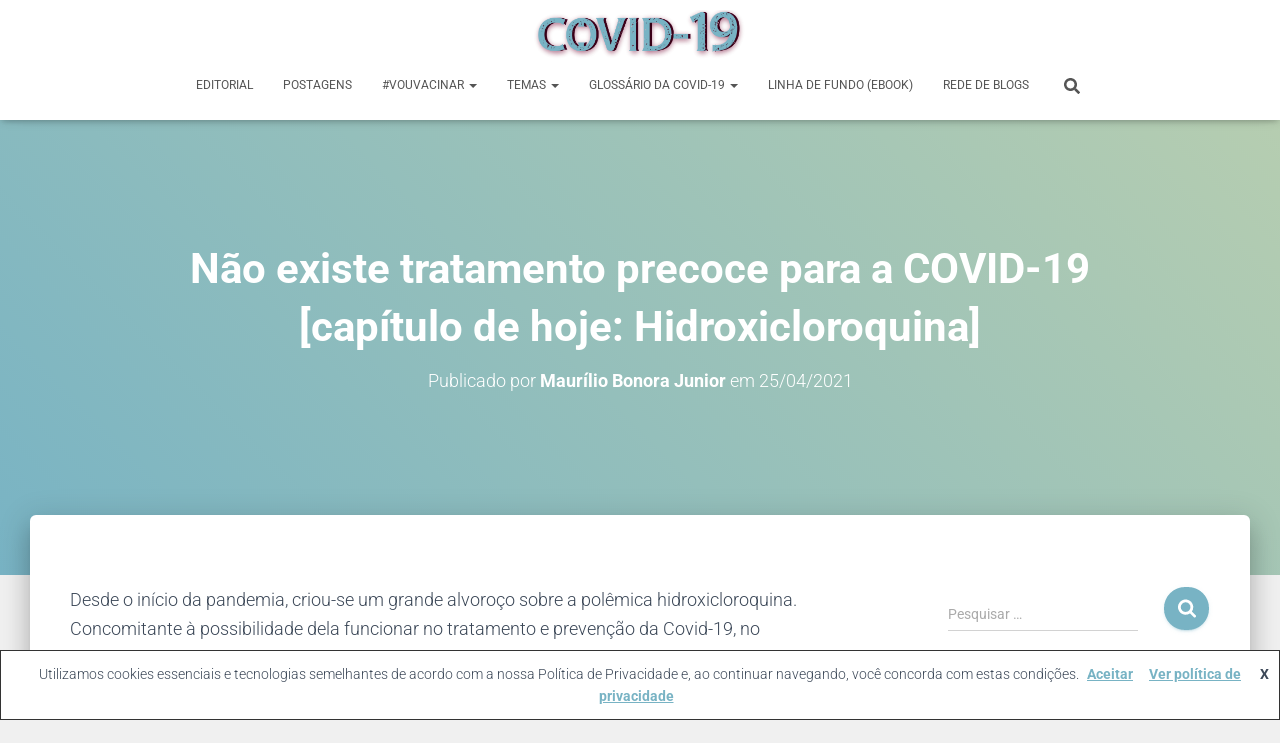

--- FILE ---
content_type: text/html; charset=UTF-8
request_url: https://www.blogs.unicamp.br/covid-19/nao-existe-tratamento-precoce-para-a-covid-19-capitulo-de-hoje-hidroxicloroquina/
body_size: 43572
content:
<!DOCTYPE html>
<html lang="pt-BR">

<head>
	<meta charset='UTF-8'>
	<meta name="viewport" content="width=device-width, initial-scale=1">
	<link rel="profile" href="http://gmpg.org/xfn/11">
			<link rel="pingback" href="https://www.blogs.unicamp.br/covid-19/xmlrpc.php">
		<meta name='robots' content='index, follow, max-image-preview:large, max-snippet:-1, max-video-preview:-1' />
	<style>img:is([sizes="auto" i], [sizes^="auto," i]) { contain-intrinsic-size: 3000px 1500px }</style>
	
	<!-- This site is optimized with the Yoast SEO plugin v26.1.1 - https://yoast.com/wordpress/plugins/seo/ -->
	<title>Não existe tratamento precoce para a COVID-19 [capítulo de hoje: Hidroxicloroquina] - Especial COVID-19 | Blogs Unicamp</title>
	<meta name="description" content="Últimas postagens da rede de Blogs de Ciências da Unicamp sobre o surto do novo coronavirus (2019-nCoV)" />
	<link rel="canonical" href="https://www.blogs.unicamp.br/covid-19/nao-existe-tratamento-precoce-para-a-covid-19-capitulo-de-hoje-hidroxicloroquina/" />
	<meta property="og:locale" content="pt_BR" />
	<meta property="og:type" content="article" />
	<meta property="og:title" content="Não existe tratamento precoce para a COVID-19 [capítulo de hoje: Hidroxicloroquina] - Especial COVID-19 | Blogs Unicamp" />
	<meta property="og:description" content="Últimas postagens da rede de Blogs de Ciências da Unicamp sobre o surto do novo coronavirus (2019-nCoV)" />
	<meta property="og:url" content="https://www.blogs.unicamp.br/covid-19/nao-existe-tratamento-precoce-para-a-covid-19-capitulo-de-hoje-hidroxicloroquina/" />
	<meta property="og:site_name" content="Especial COVID-19 | Blogs Unicamp" />
	<meta property="article:publisher" content="https://www.facebook.com/blogsunicamp" />
	<meta property="article:published_time" content="2021-04-26T00:27:11+00:00" />
	<meta property="article:modified_time" content="2021-04-26T00:28:08+00:00" />
	<meta property="og:image" content="https://www.blogs.unicamp.br/covid-19/wp-content/uploads/sites/251/2021/04/Copia-de-Reposicionamento-de-Farmacos1.png" />
	<meta property="og:image:width" content="810" />
	<meta property="og:image:height" content="450" />
	<meta property="og:image:type" content="image/png" />
	<meta name="author" content="Maurílio Bonora Junior" />
	<meta name="twitter:card" content="summary_large_image" />
	<meta name="twitter:creator" content="@BlogsUnicamp" />
	<meta name="twitter:site" content="@BlogsUnicamp" />
	<meta name="twitter:label1" content="Escrito por" />
	<meta name="twitter:data1" content="Maurílio Bonora Junior" />
	<meta name="twitter:label2" content="Est. tempo de leitura" />
	<meta name="twitter:data2" content="10 minutos" />
	<script type="application/ld+json" class="yoast-schema-graph">{"@context":"https://schema.org","@graph":[{"@type":"Article","@id":"https://www.blogs.unicamp.br/covid-19/nao-existe-tratamento-precoce-para-a-covid-19-capitulo-de-hoje-hidroxicloroquina/#article","isPartOf":{"@id":"https://www.blogs.unicamp.br/covid-19/nao-existe-tratamento-precoce-para-a-covid-19-capitulo-de-hoje-hidroxicloroquina/"},"author":{"name":"Maurílio Bonora Junior","@id":"https://www.blogs.unicamp.br/covid-19/#/schema/person/bf10177da9705f4f6d2e3771a616ac1b"},"headline":"Não existe tratamento precoce para a COVID-19 [capítulo de hoje: Hidroxicloroquina]","datePublished":"2021-04-26T00:27:11+00:00","dateModified":"2021-04-26T00:28:08+00:00","mainEntityOfPage":{"@id":"https://www.blogs.unicamp.br/covid-19/nao-existe-tratamento-precoce-para-a-covid-19-capitulo-de-hoje-hidroxicloroquina/"},"wordCount":2148,"commentCount":1,"publisher":{"@id":"https://www.blogs.unicamp.br/covid-19/#organization"},"image":{"@id":"https://www.blogs.unicamp.br/covid-19/nao-existe-tratamento-precoce-para-a-covid-19-capitulo-de-hoje-hidroxicloroquina/#primaryimage"},"thumbnailUrl":"https://www.blogs.unicamp.br/covid-19/wp-content/uploads/sites/251/2021/04/Copia-de-Reposicionamento-de-Farmacos1.png","keywords":["cloroquina","coronavírus","covid-19","hidroxicloroquina","kit covid","SARs-CoV-2","Tratamento da Covid-19","tratamento precoce"],"articleSection":["Tratamento da Covid-19"],"inLanguage":"pt-BR","potentialAction":[{"@type":"CommentAction","name":"Comment","target":["https://www.blogs.unicamp.br/covid-19/nao-existe-tratamento-precoce-para-a-covid-19-capitulo-de-hoje-hidroxicloroquina/#respond"]}]},{"@type":"WebPage","@id":"https://www.blogs.unicamp.br/covid-19/nao-existe-tratamento-precoce-para-a-covid-19-capitulo-de-hoje-hidroxicloroquina/","url":"https://www.blogs.unicamp.br/covid-19/nao-existe-tratamento-precoce-para-a-covid-19-capitulo-de-hoje-hidroxicloroquina/","name":"Não existe tratamento precoce para a COVID-19 [capítulo de hoje: Hidroxicloroquina] - Especial COVID-19 | Blogs Unicamp","isPartOf":{"@id":"https://www.blogs.unicamp.br/covid-19/#website"},"primaryImageOfPage":{"@id":"https://www.blogs.unicamp.br/covid-19/nao-existe-tratamento-precoce-para-a-covid-19-capitulo-de-hoje-hidroxicloroquina/#primaryimage"},"image":{"@id":"https://www.blogs.unicamp.br/covid-19/nao-existe-tratamento-precoce-para-a-covid-19-capitulo-de-hoje-hidroxicloroquina/#primaryimage"},"thumbnailUrl":"https://www.blogs.unicamp.br/covid-19/wp-content/uploads/sites/251/2021/04/Copia-de-Reposicionamento-de-Farmacos1.png","datePublished":"2021-04-26T00:27:11+00:00","dateModified":"2021-04-26T00:28:08+00:00","description":"Últimas postagens da rede de Blogs de Ciências da Unicamp sobre o surto do novo coronavirus (2019-nCoV)","breadcrumb":{"@id":"https://www.blogs.unicamp.br/covid-19/nao-existe-tratamento-precoce-para-a-covid-19-capitulo-de-hoje-hidroxicloroquina/#breadcrumb"},"inLanguage":"pt-BR","potentialAction":[{"@type":"ReadAction","target":["https://www.blogs.unicamp.br/covid-19/nao-existe-tratamento-precoce-para-a-covid-19-capitulo-de-hoje-hidroxicloroquina/"]}]},{"@type":"ImageObject","inLanguage":"pt-BR","@id":"https://www.blogs.unicamp.br/covid-19/nao-existe-tratamento-precoce-para-a-covid-19-capitulo-de-hoje-hidroxicloroquina/#primaryimage","url":"https://www.blogs.unicamp.br/covid-19/wp-content/uploads/sites/251/2021/04/Copia-de-Reposicionamento-de-Farmacos1.png","contentUrl":"https://www.blogs.unicamp.br/covid-19/wp-content/uploads/sites/251/2021/04/Copia-de-Reposicionamento-de-Farmacos1.png","width":810,"height":450},{"@type":"BreadcrumbList","@id":"https://www.blogs.unicamp.br/covid-19/nao-existe-tratamento-precoce-para-a-covid-19-capitulo-de-hoje-hidroxicloroquina/#breadcrumb","itemListElement":[{"@type":"ListItem","position":1,"name":"Início","item":"https://www.blogs.unicamp.br/covid-19/"},{"@type":"ListItem","position":2,"name":"Não existe tratamento precoce para a COVID-19 [capítulo de hoje: Hidroxicloroquina]"}]},{"@type":"WebSite","@id":"https://www.blogs.unicamp.br/covid-19/#website","url":"https://www.blogs.unicamp.br/covid-19/","name":"Coronavírus (COVID-19) | Especial Blogs de Ciências da Unicamp","description":"Últimas postagens da rede de Blogs de Ciências da Unicamp sobre o surto do novo coronavirus (2019-nCoV)","publisher":{"@id":"https://www.blogs.unicamp.br/covid-19/#organization"},"potentialAction":[{"@type":"SearchAction","target":{"@type":"EntryPoint","urlTemplate":"https://www.blogs.unicamp.br/covid-19/?s={search_term_string}"},"query-input":{"@type":"PropertyValueSpecification","valueRequired":true,"valueName":"search_term_string"}}],"inLanguage":"pt-BR"},{"@type":"Organization","@id":"https://www.blogs.unicamp.br/covid-19/#organization","name":"Blogs de Ciência da Unicamp","url":"https://www.blogs.unicamp.br/covid-19/","logo":{"@type":"ImageObject","inLanguage":"pt-BR","@id":"https://www.blogs.unicamp.br/covid-19/#/schema/logo/image/","url":"https://www.blogs.unicamp.br/covid-19/wp-content/uploads/sites/251/2020/03/logo_mini.png","contentUrl":"https://www.blogs.unicamp.br/covid-19/wp-content/uploads/sites/251/2020/03/logo_mini.png","width":583,"height":597,"caption":"Blogs de Ciência da Unicamp"},"image":{"@id":"https://www.blogs.unicamp.br/covid-19/#/schema/logo/image/"},"sameAs":["https://www.facebook.com/blogsunicamp","https://x.com/BlogsUnicamp","https://www.instagram.com/blogsunicamp/","https://www.linkedin.com/company/blogsunicamp/","https://www.youtube.com/channel/UCP6rkoOMqdp4Iy_D1l5pZFg"]},{"@type":"Person","@id":"https://www.blogs.unicamp.br/covid-19/#/schema/person/bf10177da9705f4f6d2e3771a616ac1b","name":"Maurílio Bonora Junior","url":"https://www.blogs.unicamp.br/covid-19/author/mauriliobonorajunior/"}]}</script>
	<!-- / Yoast SEO plugin. -->


<link rel='dns-prefetch' href='//static.addtoany.com' />
<link rel='dns-prefetch' href='//fonts.googleapis.com' />
<link rel='dns-prefetch' href='//use.fontawesome.com' />
<link rel='dns-prefetch' href='//www.googletagmanager.com' />
<link rel="alternate" type="application/rss+xml" title="Feed para Especial COVID-19 | Blogs Unicamp &raquo;" href="https://www.blogs.unicamp.br/covid-19/feed/" />
<link rel="alternate" type="application/rss+xml" title="Feed de comentários para Especial COVID-19 | Blogs Unicamp &raquo;" href="https://www.blogs.unicamp.br/covid-19/comments/feed/" />
<link rel="alternate" type="application/rss+xml" title="Feed de comentários para Especial COVID-19 | Blogs Unicamp &raquo; Não existe tratamento precoce para a COVID-19 [capítulo de hoje: Hidroxicloroquina]" href="https://www.blogs.unicamp.br/covid-19/nao-existe-tratamento-precoce-para-a-covid-19-capitulo-de-hoje-hidroxicloroquina/feed/" />
		<!-- This site uses the Google Analytics by MonsterInsights plugin v9.8.0 - Using Analytics tracking - https://www.monsterinsights.com/ -->
							<script src="//www.googletagmanager.com/gtag/js?id=G-F2Y1R9EWJM"  data-cfasync="false" data-wpfc-render="false" type="text/javascript" async></script>
			<script data-cfasync="false" data-wpfc-render="false" type="text/javascript">
				var mi_version = '9.8.0';
				var mi_track_user = true;
				var mi_no_track_reason = '';
								var MonsterInsightsDefaultLocations = {"page_location":"https:\/\/www.blogs.unicamp.br\/covid-19\/nao-existe-tratamento-precoce-para-a-covid-19-capitulo-de-hoje-hidroxicloroquina\/"};
								if ( typeof MonsterInsightsPrivacyGuardFilter === 'function' ) {
					var MonsterInsightsLocations = (typeof MonsterInsightsExcludeQuery === 'object') ? MonsterInsightsPrivacyGuardFilter( MonsterInsightsExcludeQuery ) : MonsterInsightsPrivacyGuardFilter( MonsterInsightsDefaultLocations );
				} else {
					var MonsterInsightsLocations = (typeof MonsterInsightsExcludeQuery === 'object') ? MonsterInsightsExcludeQuery : MonsterInsightsDefaultLocations;
				}

								var disableStrs = [
										'ga-disable-G-F2Y1R9EWJM',
									];

				/* Function to detect opted out users */
				function __gtagTrackerIsOptedOut() {
					for (var index = 0; index < disableStrs.length; index++) {
						if (document.cookie.indexOf(disableStrs[index] + '=true') > -1) {
							return true;
						}
					}

					return false;
				}

				/* Disable tracking if the opt-out cookie exists. */
				if (__gtagTrackerIsOptedOut()) {
					for (var index = 0; index < disableStrs.length; index++) {
						window[disableStrs[index]] = true;
					}
				}

				/* Opt-out function */
				function __gtagTrackerOptout() {
					for (var index = 0; index < disableStrs.length; index++) {
						document.cookie = disableStrs[index] + '=true; expires=Thu, 31 Dec 2099 23:59:59 UTC; path=/';
						window[disableStrs[index]] = true;
					}
				}

				if ('undefined' === typeof gaOptout) {
					function gaOptout() {
						__gtagTrackerOptout();
					}
				}
								window.dataLayer = window.dataLayer || [];

				window.MonsterInsightsDualTracker = {
					helpers: {},
					trackers: {},
				};
				if (mi_track_user) {
					function __gtagDataLayer() {
						dataLayer.push(arguments);
					}

					function __gtagTracker(type, name, parameters) {
						if (!parameters) {
							parameters = {};
						}

						if (parameters.send_to) {
							__gtagDataLayer.apply(null, arguments);
							return;
						}

						if (type === 'event') {
														parameters.send_to = monsterinsights_frontend.v4_id;
							var hookName = name;
							if (typeof parameters['event_category'] !== 'undefined') {
								hookName = parameters['event_category'] + ':' + name;
							}

							if (typeof MonsterInsightsDualTracker.trackers[hookName] !== 'undefined') {
								MonsterInsightsDualTracker.trackers[hookName](parameters);
							} else {
								__gtagDataLayer('event', name, parameters);
							}
							
						} else {
							__gtagDataLayer.apply(null, arguments);
						}
					}

					__gtagTracker('js', new Date());
					__gtagTracker('set', {
						'developer_id.dZGIzZG': true,
											});
					if ( MonsterInsightsLocations.page_location ) {
						__gtagTracker('set', MonsterInsightsLocations);
					}
										__gtagTracker('config', 'G-F2Y1R9EWJM', {"forceSSL":"true","link_attribution":"true"} );
										window.gtag = __gtagTracker;										(function () {
						/* https://developers.google.com/analytics/devguides/collection/analyticsjs/ */
						/* ga and __gaTracker compatibility shim. */
						var noopfn = function () {
							return null;
						};
						var newtracker = function () {
							return new Tracker();
						};
						var Tracker = function () {
							return null;
						};
						var p = Tracker.prototype;
						p.get = noopfn;
						p.set = noopfn;
						p.send = function () {
							var args = Array.prototype.slice.call(arguments);
							args.unshift('send');
							__gaTracker.apply(null, args);
						};
						var __gaTracker = function () {
							var len = arguments.length;
							if (len === 0) {
								return;
							}
							var f = arguments[len - 1];
							if (typeof f !== 'object' || f === null || typeof f.hitCallback !== 'function') {
								if ('send' === arguments[0]) {
									var hitConverted, hitObject = false, action;
									if ('event' === arguments[1]) {
										if ('undefined' !== typeof arguments[3]) {
											hitObject = {
												'eventAction': arguments[3],
												'eventCategory': arguments[2],
												'eventLabel': arguments[4],
												'value': arguments[5] ? arguments[5] : 1,
											}
										}
									}
									if ('pageview' === arguments[1]) {
										if ('undefined' !== typeof arguments[2]) {
											hitObject = {
												'eventAction': 'page_view',
												'page_path': arguments[2],
											}
										}
									}
									if (typeof arguments[2] === 'object') {
										hitObject = arguments[2];
									}
									if (typeof arguments[5] === 'object') {
										Object.assign(hitObject, arguments[5]);
									}
									if ('undefined' !== typeof arguments[1].hitType) {
										hitObject = arguments[1];
										if ('pageview' === hitObject.hitType) {
											hitObject.eventAction = 'page_view';
										}
									}
									if (hitObject) {
										action = 'timing' === arguments[1].hitType ? 'timing_complete' : hitObject.eventAction;
										hitConverted = mapArgs(hitObject);
										__gtagTracker('event', action, hitConverted);
									}
								}
								return;
							}

							function mapArgs(args) {
								var arg, hit = {};
								var gaMap = {
									'eventCategory': 'event_category',
									'eventAction': 'event_action',
									'eventLabel': 'event_label',
									'eventValue': 'event_value',
									'nonInteraction': 'non_interaction',
									'timingCategory': 'event_category',
									'timingVar': 'name',
									'timingValue': 'value',
									'timingLabel': 'event_label',
									'page': 'page_path',
									'location': 'page_location',
									'title': 'page_title',
									'referrer' : 'page_referrer',
								};
								for (arg in args) {
																		if (!(!args.hasOwnProperty(arg) || !gaMap.hasOwnProperty(arg))) {
										hit[gaMap[arg]] = args[arg];
									} else {
										hit[arg] = args[arg];
									}
								}
								return hit;
							}

							try {
								f.hitCallback();
							} catch (ex) {
							}
						};
						__gaTracker.create = newtracker;
						__gaTracker.getByName = newtracker;
						__gaTracker.getAll = function () {
							return [];
						};
						__gaTracker.remove = noopfn;
						__gaTracker.loaded = true;
						window['__gaTracker'] = __gaTracker;
					})();
									} else {
										console.log("");
					(function () {
						function __gtagTracker() {
							return null;
						}

						window['__gtagTracker'] = __gtagTracker;
						window['gtag'] = __gtagTracker;
					})();
									}
			</script>
			
							<!-- / Google Analytics by MonsterInsights -->
		<script type="text/javascript">
/* <![CDATA[ */
window._wpemojiSettings = {"baseUrl":"https:\/\/s.w.org\/images\/core\/emoji\/16.0.1\/72x72\/","ext":".png","svgUrl":"https:\/\/s.w.org\/images\/core\/emoji\/16.0.1\/svg\/","svgExt":".svg","source":{"wpemoji":"https:\/\/www.blogs.unicamp.br\/covid-19\/wp-includes\/js\/wp-emoji.js?ver=6.8.3","twemoji":"https:\/\/www.blogs.unicamp.br\/covid-19\/wp-includes\/js\/twemoji.js?ver=6.8.3"}};
/**
 * @output wp-includes/js/wp-emoji-loader.js
 */

/**
 * Emoji Settings as exported in PHP via _print_emoji_detection_script().
 * @typedef WPEmojiSettings
 * @type {object}
 * @property {?object} source
 * @property {?string} source.concatemoji
 * @property {?string} source.twemoji
 * @property {?string} source.wpemoji
 * @property {?boolean} DOMReady
 * @property {?Function} readyCallback
 */

/**
 * Support tests.
 * @typedef SupportTests
 * @type {object}
 * @property {?boolean} flag
 * @property {?boolean} emoji
 */

/**
 * IIFE to detect emoji support and load Twemoji if needed.
 *
 * @param {Window} window
 * @param {Document} document
 * @param {WPEmojiSettings} settings
 */
( function wpEmojiLoader( window, document, settings ) {
	if ( typeof Promise === 'undefined' ) {
		return;
	}

	var sessionStorageKey = 'wpEmojiSettingsSupports';
	var tests = [ 'flag', 'emoji' ];

	/**
	 * Checks whether the browser supports offloading to a Worker.
	 *
	 * @since 6.3.0
	 *
	 * @private
	 *
	 * @returns {boolean}
	 */
	function supportsWorkerOffloading() {
		return (
			typeof Worker !== 'undefined' &&
			typeof OffscreenCanvas !== 'undefined' &&
			typeof URL !== 'undefined' &&
			URL.createObjectURL &&
			typeof Blob !== 'undefined'
		);
	}

	/**
	 * @typedef SessionSupportTests
	 * @type {object}
	 * @property {number} timestamp
	 * @property {SupportTests} supportTests
	 */

	/**
	 * Get support tests from session.
	 *
	 * @since 6.3.0
	 *
	 * @private
	 *
	 * @returns {?SupportTests} Support tests, or null if not set or older than 1 week.
	 */
	function getSessionSupportTests() {
		try {
			/** @type {SessionSupportTests} */
			var item = JSON.parse(
				sessionStorage.getItem( sessionStorageKey )
			);
			if (
				typeof item === 'object' &&
				typeof item.timestamp === 'number' &&
				new Date().valueOf() < item.timestamp + 604800 && // Note: Number is a week in seconds.
				typeof item.supportTests === 'object'
			) {
				return item.supportTests;
			}
		} catch ( e ) {}
		return null;
	}

	/**
	 * Persist the supports in session storage.
	 *
	 * @since 6.3.0
	 *
	 * @private
	 *
	 * @param {SupportTests} supportTests Support tests.
	 */
	function setSessionSupportTests( supportTests ) {
		try {
			/** @type {SessionSupportTests} */
			var item = {
				supportTests: supportTests,
				timestamp: new Date().valueOf()
			};

			sessionStorage.setItem(
				sessionStorageKey,
				JSON.stringify( item )
			);
		} catch ( e ) {}
	}

	/**
	 * Checks if two sets of Emoji characters render the same visually.
	 *
	 * This is used to determine if the browser is rendering an emoji with multiple data points
	 * correctly. set1 is the emoji in the correct form, using a zero-width joiner. set2 is the emoji
	 * in the incorrect form, using a zero-width space. If the two sets render the same, then the browser
	 * does not support the emoji correctly.
	 *
	 * This function may be serialized to run in a Worker. Therefore, it cannot refer to variables from the containing
	 * scope. Everything must be passed by parameters.
	 *
	 * @since 4.9.0
	 *
	 * @private
	 *
	 * @param {CanvasRenderingContext2D} context 2D Context.
	 * @param {string} set1 Set of Emoji to test.
	 * @param {string} set2 Set of Emoji to test.
	 *
	 * @return {boolean} True if the two sets render the same.
	 */
	function emojiSetsRenderIdentically( context, set1, set2 ) {
		// Cleanup from previous test.
		context.clearRect( 0, 0, context.canvas.width, context.canvas.height );
		context.fillText( set1, 0, 0 );
		var rendered1 = new Uint32Array(
			context.getImageData(
				0,
				0,
				context.canvas.width,
				context.canvas.height
			).data
		);

		// Cleanup from previous test.
		context.clearRect( 0, 0, context.canvas.width, context.canvas.height );
		context.fillText( set2, 0, 0 );
		var rendered2 = new Uint32Array(
			context.getImageData(
				0,
				0,
				context.canvas.width,
				context.canvas.height
			).data
		);

		return rendered1.every( function ( rendered2Data, index ) {
			return rendered2Data === rendered2[ index ];
		} );
	}

	/**
	 * Checks if the center point of a single emoji is empty.
	 *
	 * This is used to determine if the browser is rendering an emoji with a single data point
	 * correctly. The center point of an incorrectly rendered emoji will be empty. A correctly
	 * rendered emoji will have a non-zero value at the center point.
	 *
	 * This function may be serialized to run in a Worker. Therefore, it cannot refer to variables from the containing
	 * scope. Everything must be passed by parameters.
	 *
	 * @since 6.8.2
	 *
	 * @private
	 *
	 * @param {CanvasRenderingContext2D} context 2D Context.
	 * @param {string} emoji Emoji to test.
	 *
	 * @return {boolean} True if the center point is empty.
	 */
	function emojiRendersEmptyCenterPoint( context, emoji ) {
		// Cleanup from previous test.
		context.clearRect( 0, 0, context.canvas.width, context.canvas.height );
		context.fillText( emoji, 0, 0 );

		// Test if the center point (16, 16) is empty (0,0,0,0).
		var centerPoint = context.getImageData(16, 16, 1, 1);
		for ( var i = 0; i < centerPoint.data.length; i++ ) {
			if ( centerPoint.data[ i ] !== 0 ) {
				// Stop checking the moment it's known not to be empty.
				return false;
			}
		}

		return true;
	}

	/**
	 * Determines if the browser properly renders Emoji that Twemoji can supplement.
	 *
	 * This function may be serialized to run in a Worker. Therefore, it cannot refer to variables from the containing
	 * scope. Everything must be passed by parameters.
	 *
	 * @since 4.2.0
	 *
	 * @private
	 *
	 * @param {CanvasRenderingContext2D} context 2D Context.
	 * @param {string} type Whether to test for support of "flag" or "emoji".
	 * @param {Function} emojiSetsRenderIdentically Reference to emojiSetsRenderIdentically function, needed due to minification.
	 * @param {Function} emojiRendersEmptyCenterPoint Reference to emojiRendersEmptyCenterPoint function, needed due to minification.
	 *
	 * @return {boolean} True if the browser can render emoji, false if it cannot.
	 */
	function browserSupportsEmoji( context, type, emojiSetsRenderIdentically, emojiRendersEmptyCenterPoint ) {
		var isIdentical;

		switch ( type ) {
			case 'flag':
				/*
				 * Test for Transgender flag compatibility. Added in Unicode 13.
				 *
				 * To test for support, we try to render it, and compare the rendering to how it would look if
				 * the browser doesn't render it correctly (white flag emoji + transgender symbol).
				 */
				isIdentical = emojiSetsRenderIdentically(
					context,
					'\uD83C\uDFF3\uFE0F\u200D\u26A7\uFE0F', // as a zero-width joiner sequence
					'\uD83C\uDFF3\uFE0F\u200B\u26A7\uFE0F' // separated by a zero-width space
				);

				if ( isIdentical ) {
					return false;
				}

				/*
				 * Test for Sark flag compatibility. This is the least supported of the letter locale flags,
				 * so gives us an easy test for full support.
				 *
				 * To test for support, we try to render it, and compare the rendering to how it would look if
				 * the browser doesn't render it correctly ([C] + [Q]).
				 */
				isIdentical = emojiSetsRenderIdentically(
					context,
					'\uD83C\uDDE8\uD83C\uDDF6', // as the sequence of two code points
					'\uD83C\uDDE8\u200B\uD83C\uDDF6' // as the two code points separated by a zero-width space
				);

				if ( isIdentical ) {
					return false;
				}

				/*
				 * Test for English flag compatibility. England is a country in the United Kingdom, it
				 * does not have a two letter locale code but rather a five letter sub-division code.
				 *
				 * To test for support, we try to render it, and compare the rendering to how it would look if
				 * the browser doesn't render it correctly (black flag emoji + [G] + [B] + [E] + [N] + [G]).
				 */
				isIdentical = emojiSetsRenderIdentically(
					context,
					// as the flag sequence
					'\uD83C\uDFF4\uDB40\uDC67\uDB40\uDC62\uDB40\uDC65\uDB40\uDC6E\uDB40\uDC67\uDB40\uDC7F',
					// with each code point separated by a zero-width space
					'\uD83C\uDFF4\u200B\uDB40\uDC67\u200B\uDB40\uDC62\u200B\uDB40\uDC65\u200B\uDB40\uDC6E\u200B\uDB40\uDC67\u200B\uDB40\uDC7F'
				);

				return ! isIdentical;
			case 'emoji':
				/*
				 * Does Emoji 16.0 cause the browser to go splat?
				 *
				 * To test for Emoji 16.0 support, try to render a new emoji: Splatter.
				 *
				 * The splatter emoji is a single code point emoji. Testing for browser support
				 * required testing the center point of the emoji to see if it is empty.
				 *
				 * 0xD83E 0xDEDF (\uD83E\uDEDF) == 🫟 Splatter.
				 *
				 * When updating this test, please ensure that the emoji is either a single code point
				 * or switch to using the emojiSetsRenderIdentically function and testing with a zero-width
				 * joiner vs a zero-width space.
				 */
				var notSupported = emojiRendersEmptyCenterPoint( context, '\uD83E\uDEDF' );
				return ! notSupported;
		}

		return false;
	}

	/**
	 * Checks emoji support tests.
	 *
	 * This function may be serialized to run in a Worker. Therefore, it cannot refer to variables from the containing
	 * scope. Everything must be passed by parameters.
	 *
	 * @since 6.3.0
	 *
	 * @private
	 *
	 * @param {string[]} tests Tests.
	 * @param {Function} browserSupportsEmoji Reference to browserSupportsEmoji function, needed due to minification.
	 * @param {Function} emojiSetsRenderIdentically Reference to emojiSetsRenderIdentically function, needed due to minification.
	 * @param {Function} emojiRendersEmptyCenterPoint Reference to emojiRendersEmptyCenterPoint function, needed due to minification.
	 *
	 * @return {SupportTests} Support tests.
	 */
	function testEmojiSupports( tests, browserSupportsEmoji, emojiSetsRenderIdentically, emojiRendersEmptyCenterPoint ) {
		var canvas;
		if (
			typeof WorkerGlobalScope !== 'undefined' &&
			self instanceof WorkerGlobalScope
		) {
			canvas = new OffscreenCanvas( 300, 150 ); // Dimensions are default for HTMLCanvasElement.
		} else {
			canvas = document.createElement( 'canvas' );
		}

		var context = canvas.getContext( '2d', { willReadFrequently: true } );

		/*
		 * Chrome on OS X added native emoji rendering in M41. Unfortunately,
		 * it doesn't work when the font is bolder than 500 weight. So, we
		 * check for bold rendering support to avoid invisible emoji in Chrome.
		 */
		context.textBaseline = 'top';
		context.font = '600 32px Arial';

		var supports = {};
		tests.forEach( function ( test ) {
			supports[ test ] = browserSupportsEmoji( context, test, emojiSetsRenderIdentically, emojiRendersEmptyCenterPoint );
		} );
		return supports;
	}

	/**
	 * Adds a script to the head of the document.
	 *
	 * @ignore
	 *
	 * @since 4.2.0
	 *
	 * @param {string} src The url where the script is located.
	 *
	 * @return {void}
	 */
	function addScript( src ) {
		var script = document.createElement( 'script' );
		script.src = src;
		script.defer = true;
		document.head.appendChild( script );
	}

	settings.supports = {
		everything: true,
		everythingExceptFlag: true
	};

	// Create a promise for DOMContentLoaded since the worker logic may finish after the event has fired.
	var domReadyPromise = new Promise( function ( resolve ) {
		document.addEventListener( 'DOMContentLoaded', resolve, {
			once: true
		} );
	} );

	// Obtain the emoji support from the browser, asynchronously when possible.
	new Promise( function ( resolve ) {
		var supportTests = getSessionSupportTests();
		if ( supportTests ) {
			resolve( supportTests );
			return;
		}

		if ( supportsWorkerOffloading() ) {
			try {
				// Note that the functions are being passed as arguments due to minification.
				var workerScript =
					'postMessage(' +
					testEmojiSupports.toString() +
					'(' +
					[
						JSON.stringify( tests ),
						browserSupportsEmoji.toString(),
						emojiSetsRenderIdentically.toString(),
						emojiRendersEmptyCenterPoint.toString()
					].join( ',' ) +
					'));';
				var blob = new Blob( [ workerScript ], {
					type: 'text/javascript'
				} );
				var worker = new Worker( URL.createObjectURL( blob ), { name: 'wpTestEmojiSupports' } );
				worker.onmessage = function ( event ) {
					supportTests = event.data;
					setSessionSupportTests( supportTests );
					worker.terminate();
					resolve( supportTests );
				};
				return;
			} catch ( e ) {}
		}

		supportTests = testEmojiSupports( tests, browserSupportsEmoji, emojiSetsRenderIdentically, emojiRendersEmptyCenterPoint );
		setSessionSupportTests( supportTests );
		resolve( supportTests );
	} )
		// Once the browser emoji support has been obtained from the session, finalize the settings.
		.then( function ( supportTests ) {
			/*
			 * Tests the browser support for flag emojis and other emojis, and adjusts the
			 * support settings accordingly.
			 */
			for ( var test in supportTests ) {
				settings.supports[ test ] = supportTests[ test ];

				settings.supports.everything =
					settings.supports.everything && settings.supports[ test ];

				if ( 'flag' !== test ) {
					settings.supports.everythingExceptFlag =
						settings.supports.everythingExceptFlag &&
						settings.supports[ test ];
				}
			}

			settings.supports.everythingExceptFlag =
				settings.supports.everythingExceptFlag &&
				! settings.supports.flag;

			// Sets DOMReady to false and assigns a ready function to settings.
			settings.DOMReady = false;
			settings.readyCallback = function () {
				settings.DOMReady = true;
			};
		} )
		.then( function () {
			return domReadyPromise;
		} )
		.then( function () {
			// When the browser can not render everything we need to load a polyfill.
			if ( ! settings.supports.everything ) {
				settings.readyCallback();

				var src = settings.source || {};

				if ( src.concatemoji ) {
					addScript( src.concatemoji );
				} else if ( src.wpemoji && src.twemoji ) {
					addScript( src.twemoji );
					addScript( src.wpemoji );
				}
			}
		} );
} )( window, document, window._wpemojiSettings );

/* ]]> */
</script>
<link rel='stylesheet' id='editor_plus-plugin-frontend-style-css' href='https://www.blogs.unicamp.br/covid-19/wp-content/plugins/editorplus/dist/style-gutenberg-frontend-style.css?ver=69769aba7a7cf' type='text/css' media='' />
<style id='editor_plus-plugin-frontend-style-inline-css' type='text/css'>

    @font-face {
      font-family: 'eplus-icon';
      src: url('https://www.blogs.unicamp.br/covid-19/wp-content/plugins/editorplus/extensions/icon-inserter/fonts/eplus-icon.eot?xs1351');
      src: url('https://www.blogs.unicamp.br/covid-19/wp-content/plugins/editorplus/extensions/icon-inserter/fonts/eplus-icon.eot?xs1351#iefix')
          format('embedded-opentype'),
        url('https://www.blogs.unicamp.br/covid-19/wp-content/plugins/editorplus/extensions/icon-inserter/fonts/eplus-icon.ttf?xs1351') format('truetype'),
        url('https://www.blogs.unicamp.br/covid-19/wp-content/plugins/editorplus/extensions/icon-inserter/fonts/eplus-icon.woff?xs1351') format('woff'),
        url('https://www.blogs.unicamp.br/covid-19/wp-content/plugins/editorplus/extensions/icon-inserter/fonts/eplus-icon.svg?xs1351#eplus-icon') format('svg');
      font-weight: normal;
      font-style: normal;
      font-display: block;
    }
</style>
<link rel='stylesheet' id='wpra-lightbox-css' href='https://www.blogs.unicamp.br/covid-19/wp-content/plugins/wp-rss-aggregator/core/css/jquery-colorbox.css?ver=1.4.33' type='text/css' media='all' />
<link rel='stylesheet' id='hfe-widgets-style-css' href='https://www.blogs.unicamp.br/covid-19/wp-content/plugins/header-footer-elementor/inc/widgets-css/frontend.css?ver=2.5.2' type='text/css' media='all' />
<link rel='stylesheet' id='bootstrap-css' href='https://www.blogs.unicamp.br/covid-19/wp-content/themes/hestia/assets/bootstrap/css/bootstrap.min.css?ver=1.0.2' type='text/css' media='all' />
<link rel='stylesheet' id='hestia-font-sizes-css' href='https://www.blogs.unicamp.br/covid-19/wp-content/themes/hestia/assets/css/font-sizes.min.css?ver=3.1.0' type='text/css' media='all' />
<link rel='stylesheet' id='premium-addons-css' href='https://www.blogs.unicamp.br/covid-19/wp-content/plugins/premium-addons-for-elementor/assets/frontend/css/premium-addons.css?ver=4.11.41' type='text/css' media='all' />
<style id='wp-emoji-styles-inline-css' type='text/css'>

	img.wp-smiley, img.emoji {
		display: inline !important;
		border: none !important;
		box-shadow: none !important;
		height: 1em !important;
		width: 1em !important;
		margin: 0 0.07em !important;
		vertical-align: -0.1em !important;
		background: none !important;
		padding: 0 !important;
	}
</style>
<link rel='stylesheet' id='wp-block-library-css' href='https://www.blogs.unicamp.br/covid-19/wp-includes/css/dist/block-library/style.css?ver=6.8.3' type='text/css' media='all' />
<style id='classic-theme-styles-inline-css' type='text/css'>
/**
 * These rules are needed for backwards compatibility.
 * They should match the button element rules in the base theme.json file.
 */
.wp-block-button__link {
	color: #ffffff;
	background-color: #32373c;
	border-radius: 9999px; /* 100% causes an oval, but any explicit but really high value retains the pill shape. */

	/* This needs a low specificity so it won't override the rules from the button element if defined in theme.json. */
	box-shadow: none;
	text-decoration: none;

	/* The extra 2px are added to size solids the same as the outline versions.*/
	padding: calc(0.667em + 2px) calc(1.333em + 2px);

	font-size: 1.125em;
}

.wp-block-file__button {
	background: #32373c;
	color: #ffffff;
	text-decoration: none;
}

</style>
<style id='feedzy-rss-feeds-loop-style-inline-css' type='text/css'>
.wp-block-feedzy-rss-feeds-loop{display:grid;gap:24px;grid-template-columns:repeat(1,1fr)}@media(min-width:782px){.wp-block-feedzy-rss-feeds-loop.feedzy-loop-columns-2,.wp-block-feedzy-rss-feeds-loop.feedzy-loop-columns-3,.wp-block-feedzy-rss-feeds-loop.feedzy-loop-columns-4,.wp-block-feedzy-rss-feeds-loop.feedzy-loop-columns-5{grid-template-columns:repeat(2,1fr)}}@media(min-width:960px){.wp-block-feedzy-rss-feeds-loop.feedzy-loop-columns-2{grid-template-columns:repeat(2,1fr)}.wp-block-feedzy-rss-feeds-loop.feedzy-loop-columns-3{grid-template-columns:repeat(3,1fr)}.wp-block-feedzy-rss-feeds-loop.feedzy-loop-columns-4{grid-template-columns:repeat(4,1fr)}.wp-block-feedzy-rss-feeds-loop.feedzy-loop-columns-5{grid-template-columns:repeat(5,1fr)}}.wp-block-feedzy-rss-feeds-loop .wp-block-image.is-style-rounded img{border-radius:9999px}.wp-block-feedzy-rss-feeds-loop .wp-block-image:has(:is(img:not([src]),img[src=""])){display:none}

</style>
<style id='pdfemb-pdf-embedder-viewer-style-inline-css' type='text/css'>
.wp-block-pdfemb-pdf-embedder-viewer{max-width:none}

</style>
<link rel='stylesheet' id='wpra-displays-css' href='https://www.blogs.unicamp.br/covid-19/wp-content/plugins/wp-rss-aggregator/core/css/displays.css?ver=5.0.4' type='text/css' media='all' />
<link rel='stylesheet' id='visual-portfolio-block-filter-by-category-css' href='https://www.blogs.unicamp.br/covid-19/wp-content/plugins/visual-portfolio/build/gutenberg/blocks/filter-by-category/style.css?ver=1759859010' type='text/css' media='all' />
<link rel='stylesheet' id='visual-portfolio-block-pagination-css' href='https://www.blogs.unicamp.br/covid-19/wp-content/plugins/visual-portfolio/build/gutenberg/blocks/pagination/style.css?ver=1759859010' type='text/css' media='all' />
<link rel='stylesheet' id='visual-portfolio-block-sort-css' href='https://www.blogs.unicamp.br/covid-19/wp-content/plugins/visual-portfolio/build/gutenberg/blocks/sort/style.css?ver=1759859010' type='text/css' media='all' />
<style id='global-styles-inline-css' type='text/css'>
:root{--wp--preset--aspect-ratio--square: 1;--wp--preset--aspect-ratio--4-3: 4/3;--wp--preset--aspect-ratio--3-4: 3/4;--wp--preset--aspect-ratio--3-2: 3/2;--wp--preset--aspect-ratio--2-3: 2/3;--wp--preset--aspect-ratio--16-9: 16/9;--wp--preset--aspect-ratio--9-16: 9/16;--wp--preset--color--black: #000000;--wp--preset--color--cyan-bluish-gray: #abb8c3;--wp--preset--color--white: #ffffff;--wp--preset--color--pale-pink: #f78da7;--wp--preset--color--vivid-red: #cf2e2e;--wp--preset--color--luminous-vivid-orange: #ff6900;--wp--preset--color--luminous-vivid-amber: #fcb900;--wp--preset--color--light-green-cyan: #7bdcb5;--wp--preset--color--vivid-green-cyan: #00d084;--wp--preset--color--pale-cyan-blue: #8ed1fc;--wp--preset--color--vivid-cyan-blue: #0693e3;--wp--preset--color--vivid-purple: #9b51e0;--wp--preset--color--accent: #78b3c4;--wp--preset--color--background-color: #E5E5E5;--wp--preset--color--header-gradient: #78b3c4;--wp--preset--gradient--vivid-cyan-blue-to-vivid-purple: linear-gradient(135deg,rgba(6,147,227,1) 0%,rgb(155,81,224) 100%);--wp--preset--gradient--light-green-cyan-to-vivid-green-cyan: linear-gradient(135deg,rgb(122,220,180) 0%,rgb(0,208,130) 100%);--wp--preset--gradient--luminous-vivid-amber-to-luminous-vivid-orange: linear-gradient(135deg,rgba(252,185,0,1) 0%,rgba(255,105,0,1) 100%);--wp--preset--gradient--luminous-vivid-orange-to-vivid-red: linear-gradient(135deg,rgba(255,105,0,1) 0%,rgb(207,46,46) 100%);--wp--preset--gradient--very-light-gray-to-cyan-bluish-gray: linear-gradient(135deg,rgb(238,238,238) 0%,rgb(169,184,195) 100%);--wp--preset--gradient--cool-to-warm-spectrum: linear-gradient(135deg,rgb(74,234,220) 0%,rgb(151,120,209) 20%,rgb(207,42,186) 40%,rgb(238,44,130) 60%,rgb(251,105,98) 80%,rgb(254,248,76) 100%);--wp--preset--gradient--blush-light-purple: linear-gradient(135deg,rgb(255,206,236) 0%,rgb(152,150,240) 100%);--wp--preset--gradient--blush-bordeaux: linear-gradient(135deg,rgb(254,205,165) 0%,rgb(254,45,45) 50%,rgb(107,0,62) 100%);--wp--preset--gradient--luminous-dusk: linear-gradient(135deg,rgb(255,203,112) 0%,rgb(199,81,192) 50%,rgb(65,88,208) 100%);--wp--preset--gradient--pale-ocean: linear-gradient(135deg,rgb(255,245,203) 0%,rgb(182,227,212) 50%,rgb(51,167,181) 100%);--wp--preset--gradient--electric-grass: linear-gradient(135deg,rgb(202,248,128) 0%,rgb(113,206,126) 100%);--wp--preset--gradient--midnight: linear-gradient(135deg,rgb(2,3,129) 0%,rgb(40,116,252) 100%);--wp--preset--font-size--small: 13px;--wp--preset--font-size--medium: 20px;--wp--preset--font-size--large: 36px;--wp--preset--font-size--x-large: 42px;--wp--preset--spacing--20: 0.44rem;--wp--preset--spacing--30: 0.67rem;--wp--preset--spacing--40: 1rem;--wp--preset--spacing--50: 1.5rem;--wp--preset--spacing--60: 2.25rem;--wp--preset--spacing--70: 3.38rem;--wp--preset--spacing--80: 5.06rem;--wp--preset--shadow--natural: 6px 6px 9px rgba(0, 0, 0, 0.2);--wp--preset--shadow--deep: 12px 12px 50px rgba(0, 0, 0, 0.4);--wp--preset--shadow--sharp: 6px 6px 0px rgba(0, 0, 0, 0.2);--wp--preset--shadow--outlined: 6px 6px 0px -3px rgba(255, 255, 255, 1), 6px 6px rgba(0, 0, 0, 1);--wp--preset--shadow--crisp: 6px 6px 0px rgba(0, 0, 0, 1);}:where(.is-layout-flex){gap: 0.5em;}:where(.is-layout-grid){gap: 0.5em;}body .is-layout-flex{display: flex;}.is-layout-flex{flex-wrap: wrap;align-items: center;}.is-layout-flex > :is(*, div){margin: 0;}body .is-layout-grid{display: grid;}.is-layout-grid > :is(*, div){margin: 0;}:where(.wp-block-columns.is-layout-flex){gap: 2em;}:where(.wp-block-columns.is-layout-grid){gap: 2em;}:where(.wp-block-post-template.is-layout-flex){gap: 1.25em;}:where(.wp-block-post-template.is-layout-grid){gap: 1.25em;}.has-black-color{color: var(--wp--preset--color--black) !important;}.has-cyan-bluish-gray-color{color: var(--wp--preset--color--cyan-bluish-gray) !important;}.has-white-color{color: var(--wp--preset--color--white) !important;}.has-pale-pink-color{color: var(--wp--preset--color--pale-pink) !important;}.has-vivid-red-color{color: var(--wp--preset--color--vivid-red) !important;}.has-luminous-vivid-orange-color{color: var(--wp--preset--color--luminous-vivid-orange) !important;}.has-luminous-vivid-amber-color{color: var(--wp--preset--color--luminous-vivid-amber) !important;}.has-light-green-cyan-color{color: var(--wp--preset--color--light-green-cyan) !important;}.has-vivid-green-cyan-color{color: var(--wp--preset--color--vivid-green-cyan) !important;}.has-pale-cyan-blue-color{color: var(--wp--preset--color--pale-cyan-blue) !important;}.has-vivid-cyan-blue-color{color: var(--wp--preset--color--vivid-cyan-blue) !important;}.has-vivid-purple-color{color: var(--wp--preset--color--vivid-purple) !important;}.has-black-background-color{background-color: var(--wp--preset--color--black) !important;}.has-cyan-bluish-gray-background-color{background-color: var(--wp--preset--color--cyan-bluish-gray) !important;}.has-white-background-color{background-color: var(--wp--preset--color--white) !important;}.has-pale-pink-background-color{background-color: var(--wp--preset--color--pale-pink) !important;}.has-vivid-red-background-color{background-color: var(--wp--preset--color--vivid-red) !important;}.has-luminous-vivid-orange-background-color{background-color: var(--wp--preset--color--luminous-vivid-orange) !important;}.has-luminous-vivid-amber-background-color{background-color: var(--wp--preset--color--luminous-vivid-amber) !important;}.has-light-green-cyan-background-color{background-color: var(--wp--preset--color--light-green-cyan) !important;}.has-vivid-green-cyan-background-color{background-color: var(--wp--preset--color--vivid-green-cyan) !important;}.has-pale-cyan-blue-background-color{background-color: var(--wp--preset--color--pale-cyan-blue) !important;}.has-vivid-cyan-blue-background-color{background-color: var(--wp--preset--color--vivid-cyan-blue) !important;}.has-vivid-purple-background-color{background-color: var(--wp--preset--color--vivid-purple) !important;}.has-black-border-color{border-color: var(--wp--preset--color--black) !important;}.has-cyan-bluish-gray-border-color{border-color: var(--wp--preset--color--cyan-bluish-gray) !important;}.has-white-border-color{border-color: var(--wp--preset--color--white) !important;}.has-pale-pink-border-color{border-color: var(--wp--preset--color--pale-pink) !important;}.has-vivid-red-border-color{border-color: var(--wp--preset--color--vivid-red) !important;}.has-luminous-vivid-orange-border-color{border-color: var(--wp--preset--color--luminous-vivid-orange) !important;}.has-luminous-vivid-amber-border-color{border-color: var(--wp--preset--color--luminous-vivid-amber) !important;}.has-light-green-cyan-border-color{border-color: var(--wp--preset--color--light-green-cyan) !important;}.has-vivid-green-cyan-border-color{border-color: var(--wp--preset--color--vivid-green-cyan) !important;}.has-pale-cyan-blue-border-color{border-color: var(--wp--preset--color--pale-cyan-blue) !important;}.has-vivid-cyan-blue-border-color{border-color: var(--wp--preset--color--vivid-cyan-blue) !important;}.has-vivid-purple-border-color{border-color: var(--wp--preset--color--vivid-purple) !important;}.has-vivid-cyan-blue-to-vivid-purple-gradient-background{background: var(--wp--preset--gradient--vivid-cyan-blue-to-vivid-purple) !important;}.has-light-green-cyan-to-vivid-green-cyan-gradient-background{background: var(--wp--preset--gradient--light-green-cyan-to-vivid-green-cyan) !important;}.has-luminous-vivid-amber-to-luminous-vivid-orange-gradient-background{background: var(--wp--preset--gradient--luminous-vivid-amber-to-luminous-vivid-orange) !important;}.has-luminous-vivid-orange-to-vivid-red-gradient-background{background: var(--wp--preset--gradient--luminous-vivid-orange-to-vivid-red) !important;}.has-very-light-gray-to-cyan-bluish-gray-gradient-background{background: var(--wp--preset--gradient--very-light-gray-to-cyan-bluish-gray) !important;}.has-cool-to-warm-spectrum-gradient-background{background: var(--wp--preset--gradient--cool-to-warm-spectrum) !important;}.has-blush-light-purple-gradient-background{background: var(--wp--preset--gradient--blush-light-purple) !important;}.has-blush-bordeaux-gradient-background{background: var(--wp--preset--gradient--blush-bordeaux) !important;}.has-luminous-dusk-gradient-background{background: var(--wp--preset--gradient--luminous-dusk) !important;}.has-pale-ocean-gradient-background{background: var(--wp--preset--gradient--pale-ocean) !important;}.has-electric-grass-gradient-background{background: var(--wp--preset--gradient--electric-grass) !important;}.has-midnight-gradient-background{background: var(--wp--preset--gradient--midnight) !important;}.has-small-font-size{font-size: var(--wp--preset--font-size--small) !important;}.has-medium-font-size{font-size: var(--wp--preset--font-size--medium) !important;}.has-large-font-size{font-size: var(--wp--preset--font-size--large) !important;}.has-x-large-font-size{font-size: var(--wp--preset--font-size--x-large) !important;}
:where(.wp-block-post-template.is-layout-flex){gap: 1.25em;}:where(.wp-block-post-template.is-layout-grid){gap: 1.25em;}
:where(.wp-block-columns.is-layout-flex){gap: 2em;}:where(.wp-block-columns.is-layout-grid){gap: 2em;}
:root :where(.wp-block-pullquote){font-size: 1.5em;line-height: 1.6;}
:where(.wp-block-visual-portfolio-loop.is-layout-flex){gap: 1.25em;}:where(.wp-block-visual-portfolio-loop.is-layout-grid){gap: 1.25em;}
</style>
<link rel='stylesheet' id='prflxtrflds_front_stylesheet-css' href='https://www.blogs.unicamp.br/covid-19/wp-content/plugins/profile-extra-fields/css/front_style.css?ver=1.2.4' type='text/css' media='all' />
<link rel='stylesheet' id='responsive-lightbox-swipebox-css' href='https://www.blogs.unicamp.br/covid-19/wp-content/plugins/responsive-lightbox/assets/swipebox/swipebox.css?ver=1.5.2' type='text/css' media='all' />
<link rel='stylesheet' id='simply-gallery-block-frontend-css' href='https://www.blogs.unicamp.br/covid-19/wp-content/plugins/simply-gallery-block/blocks/pgc_sgb.min.style.css?ver=3.2.7' type='text/css' media='all' />
<link rel='stylesheet' id='hestia-clients-bar-css' href='https://www.blogs.unicamp.br/covid-19/wp-content/plugins/themeisle-companion/obfx_modules/companion-legacy/assets/css/hestia/clients-bar.css?ver=6.8.3' type='text/css' media='all' />
<link rel='stylesheet' id='ivory-search-styles-css' href='https://www.blogs.unicamp.br/covid-19/wp-content/plugins/add-search-to-menu/public/css/ivory-search.min.css?ver=5.5.11' type='text/css' media='all' />
<link rel='stylesheet' id='hfe-style-css' href='https://www.blogs.unicamp.br/covid-19/wp-content/plugins/header-footer-elementor/assets/css/header-footer-elementor.css?ver=2.5.2' type='text/css' media='all' />
<link rel='stylesheet' id='elementor-frontend-css' href='https://www.blogs.unicamp.br/covid-19/wp-content/uploads/sites/251/elementor/css/custom-frontend.css?ver=1759852736' type='text/css' media='all' />
<style id='elementor-frontend-inline-css' type='text/css'>
.elementor-kit-16{--e-global-color-primary:#92A7B8;--e-global-color-secondary:#5F6E7B;--e-global-color-text:#110F0F;--e-global-color-accent:#C94C52;--e-global-color-2065768:#4054B2;--e-global-color-6d4f5f3f:#23A455;--e-global-color-394c9d0:#000;--e-global-color-60b6fe88:#FFF;--e-global-color-12eafc8:#5F6E7B;--e-global-color-f4fb964:#F0F0F0;--e-global-typography-primary-font-family:"Roboto Flex";--e-global-typography-primary-font-weight:700;--e-global-typography-secondary-font-family:"Roboto Slab";--e-global-typography-secondary-font-weight:400;--e-global-typography-text-font-family:"Roboto Mono";--e-global-typography-text-font-weight:400;--e-global-typography-accent-font-family:"Roboto";--e-global-typography-accent-font-weight:500;background-color:var( --e-global-color-f4fb964 );}.elementor-kit-16 button,.elementor-kit-16 input[type="button"],.elementor-kit-16 input[type="submit"],.elementor-kit-16 .elementor-button{font-family:var( --e-global-typography-secondary-font-family ), Sans-serif;font-weight:var( --e-global-typography-secondary-font-weight );color:var( --e-global-color-60b6fe88 );}.elementor-section.elementor-section-boxed > .elementor-container{max-width:1200px;}.e-con{--container-max-width:1200px;}{}h1.entry-title{display:var(--page-title-display);}@media(max-width:1024px){.elementor-section.elementor-section-boxed > .elementor-container{max-width:1024px;}.e-con{--container-max-width:1024px;}}@media(max-width:650px){.elementor-section.elementor-section-boxed > .elementor-container{max-width:767px;}.e-con{--container-max-width:767px;}}
</style>
<link rel='stylesheet' id='feedzy-rss-feeds-elementor-css' href='https://www.blogs.unicamp.br/covid-19/wp-content/plugins/feedzy-rss-feeds/css/feedzy-rss-feeds.css?ver=1' type='text/css' media='all' />
<link rel='stylesheet' id='elementor-icons-css' href='https://www.blogs.unicamp.br/covid-19/wp-content/plugins/elementor/assets/lib/eicons/css/elementor-icons.css?ver=5.44.0' type='text/css' media='all' />
<link rel='stylesheet' id='font-awesome-5-all-css' href='https://www.blogs.unicamp.br/covid-19/wp-content/plugins/elementor/assets/lib/font-awesome/css/all.min.css?ver=4.11.41' type='text/css' media='all' />
<link rel='stylesheet' id='font-awesome-4-shim-css' href='https://www.blogs.unicamp.br/covid-19/wp-content/plugins/elementor/assets/lib/font-awesome/css/v4-shims.css?ver=3.32.4' type='text/css' media='all' />
<link rel='stylesheet' id='netsposts_css-css' href='https://www.blogs.unicamp.br/covid-19/wp-content/plugins/network-posts-extended/css/net_posts_extended.css?ver=1.0.0' type='text/css' media='all' />
<link rel='stylesheet' id='netsposts_star_css-css' href='https://www.blogs.unicamp.br/covid-19/wp-content/plugins/network-posts-extended/css/fontawesome-stars.css?ver=6.8.3' type='text/css' media='all' />
<link rel='stylesheet' id='hestia_style-css' href='https://www.blogs.unicamp.br/covid-19/wp-content/themes/hestia/style.min.css?ver=3.1.0' type='text/css' media='all' />
<style id='hestia_style-inline-css' type='text/css'>
div.wpforms-container-full .wpforms-form div.wpforms-field input.wpforms-error{border:none}div.wpforms-container .wpforms-form input[type=date],div.wpforms-container .wpforms-form input[type=datetime],div.wpforms-container .wpforms-form input[type=datetime-local],div.wpforms-container .wpforms-form input[type=email],div.wpforms-container .wpforms-form input[type=month],div.wpforms-container .wpforms-form input[type=number],div.wpforms-container .wpforms-form input[type=password],div.wpforms-container .wpforms-form input[type=range],div.wpforms-container .wpforms-form input[type=search],div.wpforms-container .wpforms-form input[type=tel],div.wpforms-container .wpforms-form input[type=text],div.wpforms-container .wpforms-form input[type=time],div.wpforms-container .wpforms-form input[type=url],div.wpforms-container .wpforms-form input[type=week],div.wpforms-container .wpforms-form select,div.wpforms-container .wpforms-form textarea,.nf-form-cont input:not([type=button]),div.wpforms-container .wpforms-form .form-group.is-focused .form-control{box-shadow:none}div.wpforms-container .wpforms-form input[type=date],div.wpforms-container .wpforms-form input[type=datetime],div.wpforms-container .wpforms-form input[type=datetime-local],div.wpforms-container .wpforms-form input[type=email],div.wpforms-container .wpforms-form input[type=month],div.wpforms-container .wpforms-form input[type=number],div.wpforms-container .wpforms-form input[type=password],div.wpforms-container .wpforms-form input[type=range],div.wpforms-container .wpforms-form input[type=search],div.wpforms-container .wpforms-form input[type=tel],div.wpforms-container .wpforms-form input[type=text],div.wpforms-container .wpforms-form input[type=time],div.wpforms-container .wpforms-form input[type=url],div.wpforms-container .wpforms-form input[type=week],div.wpforms-container .wpforms-form select,div.wpforms-container .wpforms-form textarea,.nf-form-cont input:not([type=button]){background-image:linear-gradient(#9c27b0,#9c27b0),linear-gradient(#d2d2d2,#d2d2d2);float:none;border:0;border-radius:0;background-color:transparent;background-repeat:no-repeat;background-position:center bottom,center calc(100% - 1px);background-size:0 2px,100% 1px;font-weight:400;transition:background 0s ease-out}div.wpforms-container .wpforms-form .form-group.is-focused .form-control{outline:none;background-size:100% 2px,100% 1px;transition-duration:0.3s}div.wpforms-container .wpforms-form input[type=date].form-control,div.wpforms-container .wpforms-form input[type=datetime].form-control,div.wpforms-container .wpforms-form input[type=datetime-local].form-control,div.wpforms-container .wpforms-form input[type=email].form-control,div.wpforms-container .wpforms-form input[type=month].form-control,div.wpforms-container .wpforms-form input[type=number].form-control,div.wpforms-container .wpforms-form input[type=password].form-control,div.wpforms-container .wpforms-form input[type=range].form-control,div.wpforms-container .wpforms-form input[type=search].form-control,div.wpforms-container .wpforms-form input[type=tel].form-control,div.wpforms-container .wpforms-form input[type=text].form-control,div.wpforms-container .wpforms-form input[type=time].form-control,div.wpforms-container .wpforms-form input[type=url].form-control,div.wpforms-container .wpforms-form input[type=week].form-control,div.wpforms-container .wpforms-form select.form-control,div.wpforms-container .wpforms-form textarea.form-control{border:none;padding:7px 0;font-size:14px}div.wpforms-container .wpforms-form .wpforms-field-select select{border-radius:3px}div.wpforms-container .wpforms-form .wpforms-field-number input[type=number]{background-image:none;border-radius:3px}div.wpforms-container .wpforms-form button[type=submit].wpforms-submit,div.wpforms-container .wpforms-form button[type=submit].wpforms-submit:hover{color:#fff;border:none}.home div.wpforms-container-full .wpforms-form{margin-left:15px;margin-right:15px}div.wpforms-container-full .wpforms-form .wpforms-field{padding:0 0 24px 0 !important}div.wpforms-container-full .wpforms-form .wpforms-submit-container{text-align:right}div.wpforms-container-full .wpforms-form .wpforms-submit-container button{text-transform:uppercase}div.wpforms-container-full .wpforms-form textarea{border:none !important}div.wpforms-container-full .wpforms-form textarea:focus{border-width:0 !important}.home div.wpforms-container .wpforms-form textarea{background-image:linear-gradient(#9c27b0,#9c27b0),linear-gradient(#d2d2d2,#d2d2d2);background-color:transparent;background-repeat:no-repeat;background-position:center bottom,center calc(100% - 1px);background-size:0 2px,100% 1px}@media only screen and(max-width:768px){.wpforms-container-full .wpforms-form .wpforms-one-half,.wpforms-container-full .wpforms-form button{width:100% !important;margin-left:0 !important}.wpforms-container-full .wpforms-form .wpforms-submit-container{text-align:center}}div.wpforms-container .wpforms-form input:focus,div.wpforms-container .wpforms-form select:focus{border:none}.elementor-page .hestia-about>.container{width:100%}.elementor-page .pagebuilder-section{padding:0}.elementor-page .title-in-content,.elementor-page .image-in-page{display:none}.home.elementor-page .main-raised>section.hestia-about{overflow:visible}.elementor-editor-active .navbar{pointer-events:none}.elementor-editor-active #elementor.elementor-edit-mode .elementor-element-overlay{z-index:1000000}.elementor-page.page-template-template-fullwidth .blog-post-wrapper>.container{width:100%}.elementor-page.page-template-template-fullwidth .blog-post-wrapper>.container .col-md-12{padding:0}.elementor-page.page-template-template-fullwidth article.section{padding:0}.elementor-text-editor p,.elementor-text-editor h1,.elementor-text-editor h2,.elementor-text-editor h3,.elementor-text-editor h4,.elementor-text-editor h5,.elementor-text-editor h6{font-size:inherit}
.hestia-top-bar,.hestia-top-bar .widget.widget_shopping_cart .cart_list{background-color:#363537}.hestia-top-bar .widget .label-floating input[type=search]:-webkit-autofill{-webkit-box-shadow:inset 0 0 0 9999px #363537}.hestia-top-bar,.hestia-top-bar .widget .label-floating input[type=search],.hestia-top-bar .widget.widget_search form.form-group:before,.hestia-top-bar .widget.widget_product_search form.form-group:before,.hestia-top-bar .widget.widget_shopping_cart:before{color:#fff}.hestia-top-bar .widget .label-floating input[type=search]{-webkit-text-fill-color:#fff !important}.hestia-top-bar div.widget.widget_shopping_cart:before,.hestia-top-bar .widget.widget_product_search form.form-group:before,.hestia-top-bar .widget.widget_search form.form-group:before{background-color:#fff}.hestia-top-bar a,.hestia-top-bar .top-bar-nav li a{color:#fff}.hestia-top-bar ul li a[href*="mailto:"]:before,.hestia-top-bar ul li a[href*="tel:"]:before{background-color:#fff}.hestia-top-bar a:hover,.hestia-top-bar .top-bar-nav li a:hover{color:#eee}.hestia-top-bar ul li:hover a[href*="mailto:"]:before,.hestia-top-bar ul li:hover a[href*="tel:"]:before{background-color:#eee}
a,.navbar .dropdown-menu li:hover>a,.navbar .dropdown-menu li:focus>a,.navbar .dropdown-menu li:active>a,.navbar .navbar-nav>li .dropdown-menu li:hover>a,body:not(.home) .navbar-default .navbar-nav>.active:not(.btn)>a,body:not(.home) .navbar-default .navbar-nav>.active:not(.btn)>a:hover,body:not(.home) .navbar-default .navbar-nav>.active:not(.btn)>a:focus,a:hover,.card-blog a.moretag:hover,.card-blog a.more-link:hover,.widget a:hover,.has-text-color.has-accent-color,p.has-text-color a{color:#78b3c4}.svg-text-color{fill:#78b3c4}.pagination span.current,.pagination span.current:focus,.pagination span.current:hover{border-color:#78b3c4}button,button:hover,.woocommerce .track_order button[type="submit"],.woocommerce .track_order button[type="submit"]:hover,div.wpforms-container .wpforms-form button[type=submit].wpforms-submit,div.wpforms-container .wpforms-form button[type=submit].wpforms-submit:hover,input[type="button"],input[type="button"]:hover,input[type="submit"],input[type="submit"]:hover,input#searchsubmit,.pagination span.current,.pagination span.current:focus,.pagination span.current:hover,.btn.btn-primary,.btn.btn-primary:link,.btn.btn-primary:hover,.btn.btn-primary:focus,.btn.btn-primary:active,.btn.btn-primary.active,.btn.btn-primary.active:focus,.btn.btn-primary.active:hover,.btn.btn-primary:active:hover,.btn.btn-primary:active:focus,.btn.btn-primary:active:hover,.hestia-sidebar-open.btn.btn-rose,.hestia-sidebar-close.btn.btn-rose,.hestia-sidebar-open.btn.btn-rose:hover,.hestia-sidebar-close.btn.btn-rose:hover,.hestia-sidebar-open.btn.btn-rose:focus,.hestia-sidebar-close.btn.btn-rose:focus,.label.label-primary,.hestia-work .portfolio-item:nth-child(6n+1) .label,.nav-cart .nav-cart-content .widget .buttons .button,.has-accent-background-color[class*="has-background"]{background-color:#78b3c4}@media(max-width:768px){.navbar-default .navbar-nav>li>a:hover,.navbar-default .navbar-nav>li>a:focus,.navbar .navbar-nav .dropdown .dropdown-menu li a:hover,.navbar .navbar-nav .dropdown .dropdown-menu li a:focus,.navbar button.navbar-toggle:hover,.navbar .navbar-nav li:hover>a i{color:#78b3c4}}body:not(.woocommerce-page) button:not([class^="fl-"]):not(.hestia-scroll-to-top):not(.navbar-toggle):not(.close),body:not(.woocommerce-page) .button:not([class^="fl-"]):not(hestia-scroll-to-top):not(.navbar-toggle):not(.add_to_cart_button):not(.product_type_grouped):not(.product_type_external),div.wpforms-container .wpforms-form button[type=submit].wpforms-submit,input[type="submit"],input[type="button"],.btn.btn-primary,.widget_product_search button[type="submit"],.hestia-sidebar-open.btn.btn-rose,.hestia-sidebar-close.btn.btn-rose,.everest-forms button[type=submit].everest-forms-submit-button{-webkit-box-shadow:0 2px 2px 0 rgba(120,179,196,0.14),0 3px 1px -2px rgba(120,179,196,0.2),0 1px 5px 0 rgba(120,179,196,0.12);box-shadow:0 2px 2px 0 rgba(120,179,196,0.14),0 3px 1px -2px rgba(120,179,196,0.2),0 1px 5px 0 rgba(120,179,196,0.12)}.card .header-primary,.card .content-primary,.everest-forms button[type=submit].everest-forms-submit-button{background:#78b3c4}body:not(.woocommerce-page) .button:not([class^="fl-"]):not(.hestia-scroll-to-top):not(.navbar-toggle):not(.add_to_cart_button):hover,body:not(.woocommerce-page) button:not([class^="fl-"]):not(.hestia-scroll-to-top):not(.navbar-toggle):not(.close):hover,div.wpforms-container .wpforms-form button[type=submit].wpforms-submit:hover,input[type="submit"]:hover,input[type="button"]:hover,input#searchsubmit:hover,.widget_product_search button[type="submit"]:hover,.pagination span.current,.btn.btn-primary:hover,.btn.btn-primary:focus,.btn.btn-primary:active,.btn.btn-primary.active,.btn.btn-primary:active:focus,.btn.btn-primary:active:hover,.hestia-sidebar-open.btn.btn-rose:hover,.hestia-sidebar-close.btn.btn-rose:hover,.pagination span.current:hover,.everest-forms button[type=submit].everest-forms-submit-button:hover,.everest-forms button[type=submit].everest-forms-submit-button:focus,.everest-forms button[type=submit].everest-forms-submit-button:active{-webkit-box-shadow:0 14px 26px -12px rgba(120,179,196,0.42),0 4px 23px 0 rgba(0,0,0,0.12),0 8px 10px -5px rgba(120,179,196,0.2);box-shadow:0 14px 26px -12px rgba(120,179,196,0.42),0 4px 23px 0 rgba(0,0,0,0.12),0 8px 10px -5px rgba(120,179,196,0.2);color:#fff}.form-group.is-focused .form-control{background-image:-webkit-gradient(linear,left top,left bottom,from(#78b3c4),to(#78b3c4)),-webkit-gradient(linear,left top,left bottom,from(#d2d2d2),to(#d2d2d2));background-image:-webkit-linear-gradient(linear,left top,left bottom,from(#78b3c4),to(#78b3c4)),-webkit-linear-gradient(linear,left top,left bottom,from(#d2d2d2),to(#d2d2d2));background-image:linear-gradient(linear,left top,left bottom,from(#78b3c4),to(#78b3c4)),linear-gradient(linear,left top,left bottom,from(#d2d2d2),to(#d2d2d2))}.navbar:not(.navbar-transparent) li:not(.btn):hover>a,.navbar li.on-section:not(.btn)>a,.navbar.full-screen-menu.navbar-transparent li:not(.btn):hover>a,.navbar.full-screen-menu .navbar-toggle:hover,.navbar:not(.navbar-transparent) .nav-cart:hover,.navbar:not(.navbar-transparent) .hestia-toggle-search:hover{color:#78b3c4}.header-filter-gradient{background:linear-gradient(45deg,rgba(120,179,196,1) 0,rgb(186,207,175) 100%)}.has-text-color.has-header-gradient-color{color:#78b3c4}.has-header-gradient-background-color[class*="has-background"]{background-color:#78b3c4}.has-text-color.has-background-color-color{color:#E5E5E5}.has-background-color-background-color[class*="has-background"]{background-color:#E5E5E5}
.btn.btn-primary:not(.colored-button):not(.btn-left):not(.btn-right):not(.btn-just-icon):not(.menu-item),input[type="submit"]:not(.search-submit),body:not(.woocommerce-account) .woocommerce .button.woocommerce-Button,.woocommerce .product button.button,.woocommerce .product button.button.alt,.woocommerce .product #respond input#submit,.woocommerce-cart .blog-post .woocommerce .cart-collaterals .cart_totals .checkout-button,.woocommerce-checkout #payment #place_order,.woocommerce-account.woocommerce-page button.button,.woocommerce .track_order button[type="submit"],.nav-cart .nav-cart-content .widget .buttons .button,.woocommerce a.button.wc-backward,body.woocommerce .wccm-catalog-item a.button,body.woocommerce a.wccm-button.button,form.woocommerce-form-coupon button.button,div.wpforms-container .wpforms-form button[type=submit].wpforms-submit,div.woocommerce a.button.alt,div.woocommerce table.my_account_orders .button,.btn.colored-button,.btn.btn-left,.btn.btn-right,.btn:not(.colored-button):not(.btn-left):not(.btn-right):not(.btn-just-icon):not(.menu-item):not(.hestia-sidebar-open):not(.hestia-sidebar-close){padding-top:15px;padding-bottom:15px;padding-left:33px;padding-right:33px}
.btn.btn-primary:not(.colored-button):not(.btn-left):not(.btn-right):not(.btn-just-icon):not(.menu-item),input[type="submit"]:not(.search-submit),body:not(.woocommerce-account) .woocommerce .button.woocommerce-Button,.woocommerce .product button.button,.woocommerce .product button.button.alt,.woocommerce .product #respond input#submit,.woocommerce-cart .blog-post .woocommerce .cart-collaterals .cart_totals .checkout-button,.woocommerce-checkout #payment #place_order,.woocommerce-account.woocommerce-page button.button,.woocommerce .track_order button[type="submit"],.nav-cart .nav-cart-content .widget .buttons .button,.woocommerce a.button.wc-backward,body.woocommerce .wccm-catalog-item a.button,body.woocommerce a.wccm-button.button,form.woocommerce-form-coupon button.button,div.wpforms-container .wpforms-form button[type=submit].wpforms-submit,div.woocommerce a.button.alt,div.woocommerce table.my_account_orders .button,input[type="submit"].search-submit,.hestia-view-cart-wrapper .added_to_cart.wc-forward,.woocommerce-product-search button,.woocommerce-cart .actions .button,#secondary div[id^=woocommerce_price_filter] .button,.woocommerce div[id^=woocommerce_widget_cart].widget .buttons .button,.searchform input[type=submit],.searchform button,.search-form:not(.media-toolbar-primary) input[type=submit],.search-form:not(.media-toolbar-primary) button,.woocommerce-product-search input[type=submit],.btn.colored-button,.btn.btn-left,.btn.btn-right,.btn:not(.colored-button):not(.btn-left):not(.btn-right):not(.btn-just-icon):not(.menu-item):not(.hestia-sidebar-open):not(.hestia-sidebar-close){border-radius:41px}
@media(min-width:769px){.page-header.header-small .hestia-title,.page-header.header-small .title,h1.hestia-title.title-in-content,.main article.section .has-title-font-size{font-size:42px}}
</style>
<link rel='stylesheet' id='hestia_fonts-css' href='https://fonts.googleapis.com/css?family=Roboto%3A300%2C400%2C500%2C700%7CRoboto+Slab%3A400%2C700&#038;subset=latin%2Clatin-ext&#038;ver=3.1.0' type='text/css' media='all' />
<link rel='stylesheet' id='recent-posts-widget-with-thumbnails-public-style-css' href='https://www.blogs.unicamp.br/covid-19/wp-content/plugins/recent-posts-widget-with-thumbnails/public.css?ver=7.1.1' type='text/css' media='all' />
<link rel='stylesheet' id='wp-pagenavi-css' href='https://www.blogs.unicamp.br/covid-19/wp-content/plugins/wp-pagenavi/pagenavi-css.css?ver=2.70' type='text/css' media='all' />
<link rel='stylesheet' id='bfa-font-awesome-css' href='https://use.fontawesome.com/releases/v5.15.4/css/all.css?ver=2.0.3' type='text/css' media='all' />
<link rel='stylesheet' id='addtoany-css' href='https://www.blogs.unicamp.br/covid-19/wp-content/plugins/add-to-any/addtoany.min.css?ver=1.16' type='text/css' media='all' />
<link rel='stylesheet' id='hfe-elementor-icons-css' href='https://www.blogs.unicamp.br/covid-19/wp-content/plugins/elementor/assets/lib/eicons/css/elementor-icons.min.css?ver=5.34.0' type='text/css' media='all' />
<link rel='stylesheet' id='hfe-icons-list-css' href='https://www.blogs.unicamp.br/covid-19/wp-content/plugins/elementor/assets/css/widget-icon-list.min.css?ver=3.24.3' type='text/css' media='all' />
<link rel='stylesheet' id='hfe-social-icons-css' href='https://www.blogs.unicamp.br/covid-19/wp-content/plugins/elementor/assets/css/widget-social-icons.min.css?ver=3.24.0' type='text/css' media='all' />
<link rel='stylesheet' id='hfe-social-share-icons-brands-css' href='https://www.blogs.unicamp.br/covid-19/wp-content/plugins/elementor/assets/lib/font-awesome/css/brands.css?ver=5.15.3' type='text/css' media='all' />
<link rel='stylesheet' id='hfe-social-share-icons-fontawesome-css' href='https://www.blogs.unicamp.br/covid-19/wp-content/plugins/elementor/assets/lib/font-awesome/css/fontawesome.css?ver=5.15.3' type='text/css' media='all' />
<link rel='stylesheet' id='hfe-nav-menu-icons-css' href='https://www.blogs.unicamp.br/covid-19/wp-content/plugins/elementor/assets/lib/font-awesome/css/solid.css?ver=5.15.3' type='text/css' media='all' />
<link rel='stylesheet' id='master-addons-main-style-css' href='https://www.blogs.unicamp.br/covid-19/wp-content/plugins/master-addons/assets/css/master-addons-styles.css?ver=6.8.3' type='text/css' media='all' />
<link rel='stylesheet' id='elementor-gf-robotoflex-css' href='https://fonts.googleapis.com/css?family=Roboto+Flex:100,100italic,200,200italic,300,300italic,400,400italic,500,500italic,600,600italic,700,700italic,800,800italic,900,900italic&#038;display=swap' type='text/css' media='all' />
<link rel='stylesheet' id='elementor-gf-local-robotoslab-css' href='https://www.blogs.unicamp.br/covid-19/wp-content/uploads/sites/251/elementor/google-fonts/css/robotoslab.css?ver=1742845342' type='text/css' media='all' />
<link rel='stylesheet' id='elementor-gf-local-robotomono-css' href='https://www.blogs.unicamp.br/covid-19/wp-content/uploads/sites/251/elementor/google-fonts/css/robotomono.css?ver=1742845349' type='text/css' media='all' />
<link rel='stylesheet' id='elementor-gf-local-roboto-css' href='https://www.blogs.unicamp.br/covid-19/wp-content/uploads/sites/251/elementor/google-fonts/css/roboto.css?ver=1742845361' type='text/css' media='all' />
<script type="text/javascript" src="https://www.blogs.unicamp.br/covid-19/wp-content/plugins/google-analytics-for-wordpress/assets/js/frontend-gtag.js?ver=1769380538" id="monsterinsights-frontend-script-js" async="async" data-wp-strategy="async"></script>
<script data-cfasync="false" data-wpfc-render="false" type="text/javascript" id='monsterinsights-frontend-script-js-extra'>/* <![CDATA[ */
var monsterinsights_frontend = {"js_events_tracking":"true","download_extensions":"doc,pdf,ppt,zip,xls,docx,pptx,xlsx","inbound_paths":"[{\"path\":\"\\\/go\\\/\",\"label\":\"affiliate\"},{\"path\":\"\\\/recommend\\\/\",\"label\":\"affiliate\"}]","home_url":"https:\/\/www.blogs.unicamp.br\/covid-19","hash_tracking":"false","v4_id":"G-F2Y1R9EWJM"};/* ]]> */
</script>
<script type="text/javascript" id="jquery-core-js-before">
/* <![CDATA[ */
/* < ![CDATA[ */
function jltmaNS(n){for(var e=n.split("."),a=window,i="",r=e.length,t=0;r>t;t++)"window"!=e[t]&&(i=e[t],a[i]=a[i]||{},a=a[i]);return a;}
/* ]]]]><![CDATA[> */
/* ]]> */
</script>
<script type="text/javascript" id="nb-jquery" src="https://www.blogs.unicamp.br/covid-19/wp-includes/js/jquery/jquery.js?ver=3.7.1" id="jquery-core-js"></script>
<script type="text/javascript" src="https://www.blogs.unicamp.br/covid-19/wp-includes/js/jquery/jquery-migrate.js?ver=3.4.1" id="jquery-migrate-js"></script>
<script type="text/javascript" id="jquery-js-after">
/* <![CDATA[ */
!function($){"use strict";$(document).ready(function(){$(this).scrollTop()>100&&$(".hfe-scroll-to-top-wrap").removeClass("hfe-scroll-to-top-hide"),$(window).scroll(function(){$(this).scrollTop()<100?$(".hfe-scroll-to-top-wrap").fadeOut(300):$(".hfe-scroll-to-top-wrap").fadeIn(300)}),$(".hfe-scroll-to-top-wrap").on("click",function(){$("html, body").animate({scrollTop:0},300);return!1})})}(jQuery);
!function($){'use strict';$(document).ready(function(){var bar=$('.hfe-reading-progress-bar');if(!bar.length)return;$(window).on('scroll',function(){var s=$(window).scrollTop(),d=$(document).height()-$(window).height(),p=d? s/d*100:0;bar.css('width',p+'%')});});}(jQuery);
/* ]]> */
</script>
<script type="text/javascript" id="addtoany-core-js-before">
/* <![CDATA[ */
window.a2a_config=window.a2a_config||{};a2a_config.callbacks=[];a2a_config.overlays=[];a2a_config.templates={};a2a_localize = {
	Share: "Share",
	Save: "Save",
	Subscribe: "Subscribe",
	Email: "Email",
	Bookmark: "Bookmark",
	ShowAll: "Show all",
	ShowLess: "Show less",
	FindServices: "Find service(s)",
	FindAnyServiceToAddTo: "Instantly find any service to add to",
	PoweredBy: "Powered by",
	ShareViaEmail: "Share via email",
	SubscribeViaEmail: "Subscribe via email",
	BookmarkInYourBrowser: "Bookmark in your browser",
	BookmarkInstructions: "Press Ctrl+D or \u2318+D to bookmark this page",
	AddToYourFavorites: "Add to your favorites",
	SendFromWebOrProgram: "Send from any email address or email program",
	EmailProgram: "Email program",
	More: "More&#8230;",
	ThanksForSharing: "Thanks for sharing!",
	ThanksForFollowing: "Thanks for following!"
};

a2a_config.icon_color="transparent,#95a8bf";
/* ]]> */
</script>
<script type="text/javascript" defer src="https://static.addtoany.com/menu/page.js" id="addtoany-core-js"></script>
<script type="text/javascript" defer src="https://www.blogs.unicamp.br/covid-19/wp-content/plugins/add-to-any/addtoany.min.js?ver=1.1" id="addtoany-jquery-js"></script>
<script type="text/javascript" src="https://www.blogs.unicamp.br/covid-19/wp-content/plugins/responsive-lightbox/assets/swipebox/jquery.swipebox.js?ver=1.5.2" id="responsive-lightbox-swipebox-js"></script>
<script type="text/javascript" src="https://www.blogs.unicamp.br/covid-19/wp-includes/js/underscore.min.js?ver=1.13.7" id="underscore-js"></script>
<script type="text/javascript" src="https://www.blogs.unicamp.br/covid-19/wp-content/plugins/responsive-lightbox/assets/infinitescroll/infinite-scroll.pkgd.js?ver=4.0.1" id="responsive-lightbox-infinite-scroll-js"></script>
<script type="text/javascript" id="responsive-lightbox-js-before">
/* <![CDATA[ */
var rlArgs = {"script":"swipebox","selector":"lightbox","customEvents":"","activeGalleries":true,"animation":true,"hideCloseButtonOnMobile":false,"removeBarsOnMobile":false,"hideBars":true,"hideBarsDelay":5000,"videoMaxWidth":1080,"useSVG":true,"loopAtEnd":false,"woocommerce_gallery":false,"ajaxurl":"https:\/\/www.blogs.unicamp.br\/covid-19\/wp-admin\/admin-ajax.php","nonce":"cceec77ea5","preview":false,"postId":2480,"scriptExtension":false};
/* ]]> */
</script>
<script type="text/javascript" src="https://www.blogs.unicamp.br/covid-19/wp-content/plugins/responsive-lightbox/js/front.js?ver=2.5.3" id="responsive-lightbox-js"></script>
<script type="text/javascript" src="https://www.blogs.unicamp.br/covid-19/wp-content/plugins/elementor/assets/lib/font-awesome/js/v4-shims.js?ver=3.32.4" id="font-awesome-4-shim-js"></script>
<script type="text/javascript" src="https://www.blogs.unicamp.br/covid-19/wp-content/plugins/happy-elementor-addons/assets/vendor/dom-purify/purify.min.js?ver=3.1.6" id="dom-purify-js"></script>
<link rel="https://api.w.org/" href="https://www.blogs.unicamp.br/covid-19/wp-json/" /><link rel="alternate" title="JSON" type="application/json" href="https://www.blogs.unicamp.br/covid-19/wp-json/wp/v2/posts/2480" /><link rel="EditURI" type="application/rsd+xml" title="RSD" href="https://www.blogs.unicamp.br/covid-19/xmlrpc.php?rsd" />
<meta name="generator" content="WordPress 6.8.3" />
<link rel='shortlink' href='https://www.blogs.unicamp.br/covid-19/?p=2480' />
<link rel="alternate" title="oEmbed (JSON)" type="application/json+oembed" href="https://www.blogs.unicamp.br/covid-19/wp-json/oembed/1.0/embed?url=https%3A%2F%2Fwww.blogs.unicamp.br%2Fcovid-19%2Fnao-existe-tratamento-precoce-para-a-covid-19-capitulo-de-hoje-hidroxicloroquina%2F" />
<link rel="alternate" title="oEmbed (XML)" type="text/xml+oembed" href="https://www.blogs.unicamp.br/covid-19/wp-json/oembed/1.0/embed?url=https%3A%2F%2Fwww.blogs.unicamp.br%2Fcovid-19%2Fnao-existe-tratamento-precoce-para-a-covid-19-capitulo-de-hoje-hidroxicloroquina%2F&#038;format=xml" />
<style type='text/css'> .ae_data .elementor-editor-element-setting {
            display:none !important;
            }
            </style><style type="text/css">
.feedzy-rss-link-icon:after {
	content: url("https://www.blogs.unicamp.br/covid-19/wp-content/plugins/feedzy-rss-feeds/img/external-link.png");
	margin-left: 3px;
}
</style>
		<meta name="generator" content="Site Kit by Google 1.163.0" />        <script type="text/javascript">
            (function () {
                window.lsow_fs = {can_use_premium_code: false};
            })();
        </script>
        <noscript><style>.simply-gallery-amp{ display: block !important; }</style></noscript><noscript><style>.sgb-preloader{ display: none !important; }</style></noscript><script id="mcjs">!function(c,h,i,m,p){m=c.createElement(h),p=c.getElementsByTagName(h)[0],m.async=1,m.src=i,p.parentNode.insertBefore(m,p)}(document,"script","https://chimpstatic.com/mcjs-connected/js/users/c464464d7d5719efb8003ad57/b78c9e5f9c1c14fdde41ab8c1.js");</script><script type='text/javascript'>
/* <![CDATA[ */
var VPData = {"version":"3.3.16","pro":false,"__":{"couldnt_retrieve_vp":"Couldn't retrieve Visual Portfolio ID.","pswp_close":"Close (Esc)","pswp_share":"Share","pswp_fs":"Toggle fullscreen","pswp_zoom":"Zoom in\/out","pswp_prev":"Previous (arrow left)","pswp_next":"Next (arrow right)","pswp_share_fb":"Share on Facebook","pswp_share_tw":"Tweet","pswp_share_x":"X","pswp_share_pin":"Pin it","pswp_download":"Download","fancybox_close":"Close","fancybox_next":"Next","fancybox_prev":"Previous","fancybox_error":"The requested content cannot be loaded. <br \/> Please try again later.","fancybox_play_start":"Start slideshow","fancybox_play_stop":"Pause slideshow","fancybox_full_screen":"Full screen","fancybox_thumbs":"Thumbnails","fancybox_download":"Download","fancybox_share":"Share","fancybox_zoom":"Zoom"},"settingsPopupGallery":{"enable_on_wordpress_images":false,"vendor":"fancybox","deep_linking":false,"deep_linking_url_to_share_images":false,"show_arrows":true,"show_counter":true,"show_zoom_button":true,"show_fullscreen_button":true,"show_share_button":true,"show_close_button":true,"show_thumbs":true,"show_download_button":false,"show_slideshow":false,"click_to_zoom":true,"restore_focus":true},"screenSizes":[320,576,768,992,1200]};
/* ]]> */
</script>
		<noscript>
			<style type="text/css">
				.vp-portfolio__preloader-wrap{display:none}.vp-portfolio__filter-wrap,.vp-portfolio__items-wrap,.vp-portfolio__pagination-wrap,.vp-portfolio__sort-wrap{opacity:1;visibility:visible}.vp-portfolio__item .vp-portfolio__item-img noscript+img,.vp-portfolio__thumbnails-wrap{display:none}
			</style>
		</noscript>
		<meta name="generator" content="Elementor 3.32.4; features: additional_custom_breakpoints; settings: css_print_method-internal, google_font-enabled, font_display-swap">
<style type="text/css">.recentcomments a{display:inline !important;padding:0 !important;margin:0 !important;}</style>			<style>
				.e-con.e-parent:nth-of-type(n+4):not(.e-lazyloaded):not(.e-no-lazyload),
				.e-con.e-parent:nth-of-type(n+4):not(.e-lazyloaded):not(.e-no-lazyload) * {
					background-image: none !important;
				}
				@media screen and (max-height: 1024px) {
					.e-con.e-parent:nth-of-type(n+3):not(.e-lazyloaded):not(.e-no-lazyload),
					.e-con.e-parent:nth-of-type(n+3):not(.e-lazyloaded):not(.e-no-lazyload) * {
						background-image: none !important;
					}
				}
				@media screen and (max-height: 640px) {
					.e-con.e-parent:nth-of-type(n+2):not(.e-lazyloaded):not(.e-no-lazyload),
					.e-con.e-parent:nth-of-type(n+2):not(.e-lazyloaded):not(.e-no-lazyload) * {
						background-image: none !important;
					}
				}
			</style>
					<style type="text/css">
			/* If html does not have either class, do not show lazy loaded images. */
			html:not(.vp-lazyload-enabled):not(.js) .vp-lazyload {
				display: none;
			}
		</style>
		<script>
			document.documentElement.classList.add(
				'vp-lazyload-enabled'
			);
		</script>
		<link rel="icon" href="https://www.blogs.unicamp.br/covid-19/wp-content/uploads/sites/251/2020/03/cropped-covid-1-32x32.png" sizes="32x32" />
<link rel="icon" href="https://www.blogs.unicamp.br/covid-19/wp-content/uploads/sites/251/2020/03/cropped-covid-1-192x192.png" sizes="192x192" />
<link rel="apple-touch-icon" href="https://www.blogs.unicamp.br/covid-19/wp-content/uploads/sites/251/2020/03/cropped-covid-1-180x180.png" />
<meta name="msapplication-TileImage" content="https://www.blogs.unicamp.br/covid-19/wp-content/uploads/sites/251/2020/03/cropped-covid-1-270x270.png" />
</head>

<body class="nb-3-3-8 nimble-no-local-data-skp__post_post_2480 nimble-no-group-site-tmpl-skp__all_post wp-singular post-template-default single single-post postid-2480 single-format-standard wp-custom-logo wp-theme-hestia sek-hide-rc-badge hestia eplus_styles ehf-template-hestia ehf-stylesheet-hestia blog-post header-layout-default header-footer-elementor elementor-default elementor-kit-16">
			<script>
			(function($) {
				if (!$) {
					return;
				}

				// Previously we added this code on Elementor pages only,
				// but sometimes Lightbox enabled globally and it still conflicting with our galleries.
				// if (!$('.elementor-page').length) {
				//     return;
				// }

				function addDataAttribute($items) {
					$items.find('.vp-portfolio__item a:not([data-elementor-open-lightbox])').each(function () {
						if (/\.(png|jpe?g|gif|svg|webp)(\?.*)?$/i.test(this.href)) {
							this.dataset.elementorOpenLightbox = 'no';
						}
					});
				}

				$(document).on('init.vpf', function(event, vpObject) {
					if ('vpf' !== event.namespace) {
						return;
					}

					addDataAttribute(vpObject.$item);
				});
				$(document).on('addItems.vpf', function(event, vpObject, $items) {
					if ('vpf' !== event.namespace) {
						return;
					}

					addDataAttribute($items);
				});
			})(window.jQuery);
		</script>
			<div class="wrapper post-2480 post type-post status-publish format-standard has-post-thumbnail hentry category-tratamento-covid-19 tag-cloroquina tag-coronavirus tag-covid-19 tag-hidroxicloroquina tag-kit-covid tag-sars-cov-2 tag-tratamento-da-covid-19 tag-tratamento-precoce default ">
		<header class="header ">
			<div style="display: none"></div>		<nav class="navbar navbar-default navbar-fixed-top  no-slider hestia_center navbar-not-transparent">
						<div class="container">
						<div class="navbar-header">
			<div class="title-logo-wrapper">
				<a class="navbar-brand" href="https://www.blogs.unicamp.br/covid-19/"
						title="Especial COVID-19 | Blogs Unicamp">
					<img fetchpriority="high"  src="https://www.blogs.unicamp.br/covid-19/wp-content/uploads/sites/251/2020/03/cropped-Ativo-3.png" alt="Especial COVID-19 | Blogs Unicamp" width="3077" height="722"></a>
			</div>
								<div class="navbar-toggle-wrapper">
						<button type="button" class="navbar-toggle" data-toggle="collapse" data-target="#main-navigation">
								<span class="icon-bar"></span><span class="icon-bar"></span><span class="icon-bar"></span>				<span class="sr-only">Alternar navegação</span>
			</button>
					</div>
				</div>
		<div id="main-navigation" class="collapse navbar-collapse"><ul id="menu-principal" class="nav navbar-nav"><li id="menu-item-2368" class="menu-item menu-item-type-taxonomy menu-item-object-category menu-item-2368"><a title="Editorial" href="https://www.blogs.unicamp.br/covid-19/category/editorial/">Editorial</a></li>
<li id="menu-item-299" class="menu-item menu-item-type-post_type menu-item-object-page current_page_parent menu-item-299"><a title="Postagens" href="https://www.blogs.unicamp.br/covid-19/postagens/">Postagens</a></li>
<li id="menu-item-3293" class="menu-item menu-item-type-post_type menu-item-object-page menu-item-has-children menu-item-3293 dropdown"><a title="#VouVacinar" href="https://www.blogs.unicamp.br/covid-19/vouvacinar/" class="dropdown-toggle">#VouVacinar <span class="caret-wrap"><span class="caret"><svg aria-hidden="true" focusable="false" data-prefix="fas" data-icon="chevron-down" class="svg-inline--fa fa-chevron-down fa-w-14" role="img" xmlns="http://www.w3.org/2000/svg" viewBox="0 0 448 512"><path d="M207.029 381.476L12.686 187.132c-9.373-9.373-9.373-24.569 0-33.941l22.667-22.667c9.357-9.357 24.522-9.375 33.901-.04L224 284.505l154.745-154.021c9.379-9.335 24.544-9.317 33.901.04l22.667 22.667c9.373 9.373 9.373 24.569 0 33.941L240.971 381.476c-9.373 9.372-24.569 9.372-33.942 0z"></path></svg></span></span></a>
<ul role="menu" class="dropdown-menu">
	<li id="menu-item-3297" class="menu-item menu-item-type-post_type menu-item-object-page menu-item-3297"><a title="Campanha #VouVacinar" href="https://www.blogs.unicamp.br/covid-19/vouvacinar/">Campanha #VouVacinar</a></li>
	<li id="menu-item-3296" class="menu-item menu-item-type-taxonomy menu-item-object-post_tag menu-item-3296"><a title="Textos #VouVacinar" href="https://www.blogs.unicamp.br/covid-19/tag/vouvacinar/">Textos #VouVacinar</a></li>
	<li id="menu-item-3298" class="menu-item menu-item-type-taxonomy menu-item-object-post_tag menu-item-3298"><a title="Todos Pelas Vacinas" href="https://www.blogs.unicamp.br/covid-19/tag/todospelasvacinas/">Todos Pelas Vacinas</a></li>
</ul>
</li>
<li id="menu-item-193" class="menu-item menu-item-type-custom menu-item-object-custom menu-item-home menu-item-has-children menu-item-193 dropdown"><a title="Temas" href="https://www.blogs.unicamp.br/covid-19" class="dropdown-toggle">Temas <span class="caret-wrap"><span class="caret"><svg aria-hidden="true" focusable="false" data-prefix="fas" data-icon="chevron-down" class="svg-inline--fa fa-chevron-down fa-w-14" role="img" xmlns="http://www.w3.org/2000/svg" viewBox="0 0 448 512"><path d="M207.029 381.476L12.686 187.132c-9.373-9.373-9.373-24.569 0-33.941l22.667-22.667c9.357-9.357 24.522-9.375 33.901-.04L224 284.505l154.745-154.021c9.379-9.335 24.544-9.317 33.901.04l22.667 22.667c9.373 9.373 9.373 24.569 0 33.941L240.971 381.476c-9.373 9.372-24.569 9.372-33.942 0z"></path></svg></span></span></a>
<ul role="menu" class="dropdown-menu">
	<li id="menu-item-303" class="menu-item menu-item-type-taxonomy menu-item-object-category menu-item-303"><a title="Arte de quarentena" href="https://www.blogs.unicamp.br/covid-19/category/arte/">Arte de quarentena</a></li>
	<li id="menu-item-195" class="menu-item menu-item-type-taxonomy menu-item-object-category menu-item-195"><a title="Checagem de Fatos" href="https://www.blogs.unicamp.br/covid-19/category/fact-cheking/">Checagem de Fatos</a></li>
	<li id="menu-item-196" class="menu-item menu-item-type-taxonomy menu-item-object-category menu-item-has-children menu-item-196 dropdown dropdown-submenu"><a title="Coronavírus" href="https://www.blogs.unicamp.br/covid-19/category/coronavirus/" class="dropdown-toggle">Coronavírus <span class="caret-wrap"><span class="caret"><svg aria-hidden="true" focusable="false" data-prefix="fas" data-icon="chevron-down" class="svg-inline--fa fa-chevron-down fa-w-14" role="img" xmlns="http://www.w3.org/2000/svg" viewBox="0 0 448 512"><path d="M207.029 381.476L12.686 187.132c-9.373-9.373-9.373-24.569 0-33.941l22.667-22.667c9.357-9.357 24.522-9.375 33.901-.04L224 284.505l154.745-154.021c9.379-9.335 24.544-9.317 33.901.04l22.667 22.667c9.373 9.373 9.373 24.569 0 33.941L240.971 381.476c-9.373 9.372-24.569 9.372-33.942 0z"></path></svg></span></span></a>
	<ul role="menu" class="dropdown-menu">
		<li id="menu-item-1275" class="menu-item menu-item-type-taxonomy menu-item-object-category menu-item-1275"><a title="Diagnóstico" href="https://www.blogs.unicamp.br/covid-19/category/diagnostico/">Diagnóstico</a></li>
		<li id="menu-item-197" class="menu-item menu-item-type-taxonomy menu-item-object-category menu-item-197"><a title="Sintomas e Prevenção" href="https://www.blogs.unicamp.br/covid-19/category/sintomas-prevencao/">Sintomas e Prevenção</a></li>
		<li id="menu-item-1010" class="menu-item menu-item-type-taxonomy menu-item-object-category current-post-ancestor current-menu-parent current-post-parent menu-item-1010"><a title="Tratamento da Covid-19" href="https://www.blogs.unicamp.br/covid-19/category/tratamento-covid-19/">Tratamento da Covid-19</a></li>
	</ul>
</li>
	<li id="menu-item-1875" class="menu-item menu-item-type-taxonomy menu-item-object-category menu-item-1875"><a title="Cuidados básicos" href="https://www.blogs.unicamp.br/covid-19/category/cuidados/">Cuidados básicos</a></li>
	<li id="menu-item-2323" class="menu-item menu-item-type-taxonomy menu-item-object-category menu-item-has-children menu-item-2323 dropdown dropdown-submenu"><a title="Divulgação na pandemia" href="https://www.blogs.unicamp.br/covid-19/category/divulgacao-na-pandemia/" class="dropdown-toggle">Divulgação na pandemia <span class="caret-wrap"><span class="caret"><svg aria-hidden="true" focusable="false" data-prefix="fas" data-icon="chevron-down" class="svg-inline--fa fa-chevron-down fa-w-14" role="img" xmlns="http://www.w3.org/2000/svg" viewBox="0 0 448 512"><path d="M207.029 381.476L12.686 187.132c-9.373-9.373-9.373-24.569 0-33.941l22.667-22.667c9.357-9.357 24.522-9.375 33.901-.04L224 284.505l154.745-154.021c9.379-9.335 24.544-9.317 33.901.04l22.667 22.667c9.373 9.373 9.373 24.569 0 33.941L240.971 381.476c-9.373 9.372-24.569 9.372-33.942 0z"></path></svg></span></span></a>
	<ul role="menu" class="dropdown-menu">
		<li id="menu-item-1011" class="menu-item menu-item-type-taxonomy menu-item-object-category menu-item-1011"><a title="Conhecimento científico para entender pandemia" href="https://www.blogs.unicamp.br/covid-19/category/conhecimento-cientifico-para-entender-pandemia/">Conhecimento científico para entender pandemia</a></li>
	</ul>
</li>
	<li id="menu-item-2324" class="menu-item menu-item-type-taxonomy menu-item-object-category menu-item-has-children menu-item-2324 dropdown dropdown-submenu"><a title="Educação" href="https://www.blogs.unicamp.br/covid-19/category/educacao/" class="dropdown-toggle">Educação <span class="caret-wrap"><span class="caret"><svg aria-hidden="true" focusable="false" data-prefix="fas" data-icon="chevron-down" class="svg-inline--fa fa-chevron-down fa-w-14" role="img" xmlns="http://www.w3.org/2000/svg" viewBox="0 0 448 512"><path d="M207.029 381.476L12.686 187.132c-9.373-9.373-9.373-24.569 0-33.941l22.667-22.667c9.357-9.357 24.522-9.375 33.901-.04L224 284.505l154.745-154.021c9.379-9.335 24.544-9.317 33.901.04l22.667 22.667c9.373 9.373 9.373 24.569 0 33.941L240.971 381.476c-9.373 9.372-24.569 9.372-33.942 0z"></path></svg></span></span></a>
	<ul role="menu" class="dropdown-menu">
		<li id="menu-item-1277" class="menu-item menu-item-type-taxonomy menu-item-object-category menu-item-1277"><a title="Material Didático" href="https://www.blogs.unicamp.br/covid-19/category/material-didatico/">Material Didático</a></li>
	</ul>
</li>
	<li id="menu-item-194" class="menu-item menu-item-type-taxonomy menu-item-object-category menu-item-has-children menu-item-194 dropdown dropdown-submenu"><a title="Sociedade" href="https://www.blogs.unicamp.br/covid-19/category/sociedade/" class="dropdown-toggle">Sociedade <span class="caret-wrap"><span class="caret"><svg aria-hidden="true" focusable="false" data-prefix="fas" data-icon="chevron-down" class="svg-inline--fa fa-chevron-down fa-w-14" role="img" xmlns="http://www.w3.org/2000/svg" viewBox="0 0 448 512"><path d="M207.029 381.476L12.686 187.132c-9.373-9.373-9.373-24.569 0-33.941l22.667-22.667c9.357-9.357 24.522-9.375 33.901-.04L224 284.505l154.745-154.021c9.379-9.335 24.544-9.317 33.901.04l22.667 22.667c9.373 9.373 9.373 24.569 0 33.941L240.971 381.476c-9.373 9.372-24.569 9.372-33.942 0z"></path></svg></span></span></a>
	<ul role="menu" class="dropdown-menu">
		<li id="menu-item-1739" class="menu-item menu-item-type-taxonomy menu-item-object-category menu-item-1739"><a title="Economia" href="https://www.blogs.unicamp.br/covid-19/category/economia/">Economia</a></li>
		<li id="menu-item-1276" class="menu-item menu-item-type-taxonomy menu-item-object-category menu-item-1276"><a title="Infância" href="https://www.blogs.unicamp.br/covid-19/category/infancia/">Infância</a></li>
		<li id="menu-item-1642" class="menu-item menu-item-type-taxonomy menu-item-object-category menu-item-1642"><a title="Meio Ambiente" href="https://www.blogs.unicamp.br/covid-19/category/sociedade/meio-ambiente/">Meio Ambiente</a></li>
	</ul>
</li>
	<li id="menu-item-1641" class="menu-item menu-item-type-taxonomy menu-item-object-category menu-item-has-children menu-item-1641 dropdown dropdown-submenu"><a title="Vacinas" href="https://www.blogs.unicamp.br/covid-19/category/vacinas/" class="dropdown-toggle">Vacinas <span class="caret-wrap"><span class="caret"><svg aria-hidden="true" focusable="false" data-prefix="fas" data-icon="chevron-down" class="svg-inline--fa fa-chevron-down fa-w-14" role="img" xmlns="http://www.w3.org/2000/svg" viewBox="0 0 448 512"><path d="M207.029 381.476L12.686 187.132c-9.373-9.373-9.373-24.569 0-33.941l22.667-22.667c9.357-9.357 24.522-9.375 33.901-.04L224 284.505l154.745-154.021c9.379-9.335 24.544-9.317 33.901.04l22.667 22.667c9.373 9.373 9.373 24.569 0 33.941L240.971 381.476c-9.373 9.372-24.569 9.372-33.942 0z"></path></svg></span></span></a>
	<ul role="menu" class="dropdown-menu">
		<li id="menu-item-3294" class="menu-item menu-item-type-taxonomy menu-item-object-category menu-item-3294"><a title="Todos Pelas Vacinas" href="https://www.blogs.unicamp.br/covid-19/category/vacinas/todos-pelas-vacinas/">Todos Pelas Vacinas</a></li>
	</ul>
</li>
	<li id="menu-item-1308" class="menu-item menu-item-type-taxonomy menu-item-object-category menu-item-1308"><a title="Materiais para Download" href="https://www.blogs.unicamp.br/covid-19/category/material-suplementar/">Materiais para Download</a></li>
</ul>
</li>
<li id="menu-item-1187" class="menu-item menu-item-type-post_type menu-item-object-page menu-item-has-children menu-item-1187 dropdown"><a title="Glossário da COVID-19" href="https://www.blogs.unicamp.br/covid-19/glossario/" class="dropdown-toggle">Glossário da COVID-19 <span class="caret-wrap"><span class="caret"><svg aria-hidden="true" focusable="false" data-prefix="fas" data-icon="chevron-down" class="svg-inline--fa fa-chevron-down fa-w-14" role="img" xmlns="http://www.w3.org/2000/svg" viewBox="0 0 448 512"><path d="M207.029 381.476L12.686 187.132c-9.373-9.373-9.373-24.569 0-33.941l22.667-22.667c9.357-9.357 24.522-9.375 33.901-.04L224 284.505l154.745-154.021c9.379-9.335 24.544-9.317 33.901.04l22.667 22.667c9.373 9.373 9.373 24.569 0 33.941L240.971 381.476c-9.373 9.372-24.569 9.372-33.942 0z"></path></svg></span></span></a>
<ul role="menu" class="dropdown-menu">
	<li id="menu-item-1194" class="menu-item menu-item-type-post_type menu-item-object-page menu-item-1194"><a title="Assintomático" href="https://www.blogs.unicamp.br/covid-19/glossario/assintomatico/">Assintomático</a></li>
	<li id="menu-item-1221" class="menu-item menu-item-type-post_type menu-item-object-page menu-item-1221"><a title="Contágio" href="https://www.blogs.unicamp.br/covid-19/glossario/contagio/">Contágio</a></li>
	<li id="menu-item-1543" class="menu-item menu-item-type-post_type menu-item-object-page menu-item-1543"><a title="Fibrose" href="https://www.blogs.unicamp.br/covid-19/glossario/fibrose/">Fibrose</a></li>
	<li id="menu-item-1640" class="menu-item menu-item-type-post_type menu-item-object-page menu-item-1640"><a title="Imunidade de Rebanho" href="https://www.blogs.unicamp.br/covid-19/glossario/imunidade-de-rebanho/">Imunidade de Rebanho</a></li>
	<li id="menu-item-1205" class="menu-item menu-item-type-post_type menu-item-object-page menu-item-1205"><a title="Imunização" href="https://www.blogs.unicamp.br/covid-19/glossario/imunizacao/">Imunização</a></li>
	<li id="menu-item-1223" class="menu-item menu-item-type-post_type menu-item-object-page menu-item-1223"><a title="Imunização Cruzada" href="https://www.blogs.unicamp.br/covid-19/glossario/imunizacao-cruzada/">Imunização Cruzada</a></li>
	<li id="menu-item-1222" class="menu-item menu-item-type-post_type menu-item-object-page menu-item-1222"><a title="Infecção" href="https://www.blogs.unicamp.br/covid-19/glossario/infeccao/">Infecção</a></li>
	<li id="menu-item-1220" class="menu-item menu-item-type-post_type menu-item-object-page menu-item-1220"><a title="Período ou Fase de Incubação" href="https://www.blogs.unicamp.br/covid-19/glossario/periodo-ou-fase-de-incubacao/">Período ou Fase de Incubação</a></li>
	<li id="menu-item-1227" class="menu-item menu-item-type-post_type menu-item-object-page menu-item-1227"><a title="Período ou Fase Infecciosa" href="https://www.blogs.unicamp.br/covid-19/glossario/periodo-ou-fase-infecciosa/">Período ou Fase Infecciosa</a></li>
	<li id="menu-item-1219" class="menu-item menu-item-type-post_type menu-item-object-page menu-item-1219"><a title="Período ou Fase pré-sintomática" href="https://www.blogs.unicamp.br/covid-19/glossario/periodo-ou-fase-pre-sintomatica/">Período ou Fase pré-sintomática</a></li>
	<li id="menu-item-1206" class="menu-item menu-item-type-post_type menu-item-object-page menu-item-1206"><a title="Sintomático" href="https://www.blogs.unicamp.br/covid-19/glossario/sintomatico/">Sintomático</a></li>
	<li id="menu-item-1542" class="menu-item menu-item-type-post_type menu-item-object-page menu-item-1542"><a title="Trombose" href="https://www.blogs.unicamp.br/covid-19/glossario/trombose/">Trombose</a></li>
	<li id="menu-item-2644" class="menu-item menu-item-type-post_type menu-item-object-page menu-item-2644"><a title="Variantes" href="https://www.blogs.unicamp.br/covid-19/variantes/">Variantes</a></li>
</ul>
</li>
<li id="menu-item-3679" class="menu-item menu-item-type-custom menu-item-object-custom menu-item-3679"><a title="Linha de Fundo (ebook)" href="https://www.blogs.unicamp.br/linhadefundo/">Linha de Fundo (ebook)</a></li>
<li id="menu-item-9" class="menu-item menu-item-type-post_type menu-item-object-page menu-item-9"><a title="Rede de Blogs" href="https://www.blogs.unicamp.br/covid-19/rede-de-blogs/">Rede de Blogs</a></li>
<li class="hestia-search-in-menu"><div class="hestia-nav-search"><form role="search" method="get" class="search-form" action="https://www.blogs.unicamp.br/covid-19/">
				<label>
					<span class="screen-reader-text">Pesquisar por:</span>
					<input type="search" class="search-field" placeholder="Pesquisar &hellip;" value="" name="s" />
				</label>
				<input type="submit" class="search-submit" value="Pesquisar" />
			</form></div><a class="hestia-toggle-search"><svg xmlns="http://www.w3.org/2000/svg" viewBox="0 0 512 512" width="16" height="16"><path d="M505 442.7L405.3 343c-4.5-4.5-10.6-7-17-7H372c27.6-35.3 44-79.7 44-128C416 93.1 322.9 0 208 0S0 93.1 0 208s93.1 208 208 208c48.3 0 92.7-16.4 128-44v16.3c0 6.4 2.5 12.5 7 17l99.7 99.7c9.4 9.4 24.6 9.4 33.9 0l28.3-28.3c9.4-9.4 9.4-24.6.1-34zM208 336c-70.7 0-128-57.2-128-128 0-70.7 57.2-128 128-128 70.7 0 128 57.2 128 128 0 70.7-57.2 128-128 128z"></path></svg></a></li></ul></div>			</div>
					</nav>
				</header>
<div id="primary" class="boxed-layout-header page-header header-small" data-parallax="active" ><div class="container"><div class="row"><div class="col-md-10 col-md-offset-1 text-center"><h1 class="hestia-title entry-title">Não existe tratamento precoce para a COVID-19 [capítulo de hoje: Hidroxicloroquina]</h1><h4 class="author">Publicado por <a href="https://www.blogs.unicamp.br/covid-19/author/mauriliobonorajunior/" class="vcard author"><strong class="fn">Maurílio Bonora Junior</strong></a> em <time class="entry-date published" datetime="2021-04-25T21:27:11-03:00" content="2021-04-25">25/04/2021</time><time class="updated hestia-hidden" datetime="2021-04-25T21:28:08-03:00">25/04/2021</time></h4></div></div></div><div class="header-filter header-filter-gradient"></div></div>
<div class="main  main-raised ">
	<div class="blog-post blog-post-wrapper">
		<div class="container">
			<article id="post-2480" class="section section-text">
	<div class="row">
				<div class="col-md-8 single-post-container" data-layout="sidebar-right">

			<div class="single-post-wrap entry-content">
<p>Desde o início da pandemia, criou-se um grande alvoroço sobre a polêmica hidroxicloroquina. Concomitante à possibilidade dela funcionar no tratamento e prevenção da Covid-19, no chamado Kit-Covid. Assim, nesse texto, nós vamos esclarecer tudo o que você precisa saber sobre esse assunto. E para começar, já podemos lhe dizer: não, ela não funciona.</p>



<p>Mas calma lá, “<em>vamos por partes</em>”, como diria o velho Jack (O Estripador)&#8230;</p>



<h2 class="wp-block-heading"><strong>Para que serve e como funciona a Hidroxicloroquina?</strong></h2>



<p>A princípio, a hidroxicloroquina foi uma forma alternativa da cloroquina. Assim, desenvolveu-se esta forma para combater os variantes do patógeno da malária que tinham desenvolvido resistência a própria cloroquina. Isto acontece de maneira similar  com as bactérias que desenvolvem resistência a antibióticos. Dessa forma, a hidroxicloroquina surgiu como um antimalárico. Contudo, alguns estudos demonstraram que ela também era capaz de atuar de forma benéfica no cenário de algumas doenças autoimunes. Tais como artrite reumatóide e lúpus eritematoso (1, 2).</p>



<h4 class="wp-block-heading">Funcionamento da Hidroxicloroquina</h4>



<p>Basicamente, o principal mecanismo da hidroxicloroquina no combate a malária é impedir que uma enzima muito específica do parasita destrua a hemoglobina das nossas hemácias. Além disso, a hidroxicloroquina se acumula em uma parte específica do parasita, chamada de lisossomo, aumentando o pH dessa região. <a href="https://www.blogs.unicamp.br/covid-19/a-desinformacao-azeda-sobre-o-limao-na-covid-19/" target="_blank" rel="noreferrer noopener">Caso não tenha visto, temos um texto muito bom explicando o que é o pH</a>.</p>



<p>Mas tem mais, esse medicamento tem a mesma capacidade de se acumular nos lisossomos (e endossomos, uma outra parte das células) nas nossas células humanas. Assim, isto dificulta a realização de alguns processos relacionados à resposta imune (3). E é daí que vêm a sua capacidade de influenciar doenças autoimunes, levando a uma consequente melhora dessas. Por fim, ainda se viu que a hidroxicloroquina tinha a capacidade de diminuir a formação de coágulos no corpo, também chamada de antitrombótica.</p>



<p>Entretanto, nem tudo é um mar de rosas. Ao mesmo tempo que esse remédio mostra vários benefícios em alguns cenários, ele também tem seus efeitos colaterais. Dentre eles, o principal e que mais chama atenção é o de causar arritmias nas pessoas. Isto é, um descompasso dos batimentos do coração, tornando-os mais lentos ou mais rápidos (4, 5). Além disso, essa informação, soma-se ao fato de que o SARS-CoV-2 pode infectar células do coração e causar danos a ele. Ou seja, como a própria arritmia e insuficiência cardíaca, <a href="https://www.blogs.unicamp.br/covid-19/se-o-coronavirus-e-um-virus-pulmonar-como-ele-infecta-outros-orgaos/" target="_blank" rel="noreferrer noopener">que você pode entender melhor nesse texto aqui</a>. Tais questões tornam mais delicada a tomada de decisão no uso ou não da hidroxicloroquina.</p>



<h2 class="wp-block-heading"><strong>De onde vem a ideia de se usar um remédio de malária contra um vírus?</strong></h2>



<p>Mas foi justamente dessa capacidade de se armazenar nos nossos endossomos, aumentando o pH deles, que alguns cientistas começaram a questionar se isso poderia ajudar no combate ao SARS-CoV-2. Visto que os endossomos também são uma porta de entrada do vírus nas nossas células.&nbsp;</p>



<p>Com essa hipótese em mente, os pesquisadores decidiram investigar os impactos do tratamento da covid-19 com a hidroxicloroquina. Dessa forma, os primeiros estudos publicados, analisaram a ação do vírus <em>in vitro</em>. Isto é, em células numa placa de laboratório, portanto, um ambiente mega controlado. Assim, nestas pesquisas, a cloroquina e hidroxicloroquina conseguiram diminuir a infecção do SARS-CoV-2 em células de rim de macaco (6, 7). E aqui entra a nossa ressalva.</p>



<p>Esse tipo de estudo é muito importante pois é o pontapé inicial para mostrar se um medicamento é capaz ou não de combater uma infecção. Entretanto, definitivamente NÃO é a partir dele que podemos dizer com toda certeza (como muitos políticos tem feito) que esse remédio funcionará de verdade, no mundo real, quando for dado a nós.</p>



<p>Um dos motivos: testou-se em células de macaco, e não humanas. Essas “linhagens celulares” como chamamos, são muito efetivas nesse tipo de teste por serem extremamente resistentes a toxicidade. Todavia, aí entramos em outro ponto! A dose de hidroxicloroquina dada para essas células para impedir a infecção do SARS-CoV-2 foi muito superior àquela permitida para nós, humanos, consumirmos. Ou seja, em um cenário em que nós ingeríssemos a mesma dose, ela seria extremamente danosa e até mesmo LETAL para nós.</p>



<h2 class="wp-block-heading"><strong>Como então a hidroxicloroquina foi liberada para uso?</strong></h2>



<p>No início da pandemia, publicou-se estes primeiros artigos. Alguns médicos começaram a utilizar a hidroxicloroquina em casos graves da Covid-19, em que não havia mais o que ser feito. Assim, a partir daí, começaram-se a publicar alguns artigos. Dessa forma, o argumento relacionava-se ao fato de que mesmo uma dose menor do medicamento era capaz de auxiliar na melhora dos pacientes. Isto incluía casos em que a administração do medicamento acontecia junto com a azitromicina, parte disso, gerou o conhecido <em>kit covid.</em> Esses estudos foram recebidos com animação por parte de alguns cientistas. Mas também com muitas dúvidas. Várias perguntas baseava-se em limitações dos estudos como um baixo número de pessoas analisadas e pequeno tempo de acompanhamento (8, 9).</p>



<p>Pois com base nesses primeiros artigos, muitas figuras políticas (como o presidente Trump e Bolsonaro), começaram a divulgar os aparentes “benefícios” da hidroxicloroquina. Tais ações se encaminham na contra-mão de várias entidades como o Ministério da Saúde dos respectivos países. Além disso, órgãos regulamentadores e a própria OMS diziam ser muito cedo para falar esse tipo de coisa com 100% de certeza.</p>



<h2 class="wp-block-heading"><strong>Mas então, a hidroxicloroquina funciona ou não?</strong></h2>



<p>Após essas publicações preliminares de pesquisa, um grupo cada vez maior de pesquisadores começou a se questionar. Será que  a hidroxicloroquina era realmente eficaz no combate a Covid-19? A proposta neste momento vinculava-se a estudos randomizados com um número muito maior de pessoas.</p>



<figure class="wp-block-image size-large"><img decoding="async" width="810" height="450" src="https://www.blogs.unicamp.br/covid-19/wp-content/uploads/sites/251/2021/04/Copia-de-Reposicionamento-de-Farmacos1.png" alt="" class="wp-image-2482" srcset="https://www.blogs.unicamp.br/covid-19/wp-content/uploads/sites/251/2021/04/Copia-de-Reposicionamento-de-Farmacos1.png 810w, https://www.blogs.unicamp.br/covid-19/wp-content/uploads/sites/251/2021/04/Copia-de-Reposicionamento-de-Farmacos1-300x167.png 300w, https://www.blogs.unicamp.br/covid-19/wp-content/uploads/sites/251/2021/04/Copia-de-Reposicionamento-de-Farmacos1-768x427.png 768w" sizes="(max-width: 810px) 100vw, 810px" /></figure>



<p>Pois então, agora, trago algumas das conclusões que esses estudos tiveram:</p>



<h5 class="wp-block-heading"><em>A hidroxicloroquina é incapaz de impedir o desenvolvimento dos sintomas da Covid-19.</em> <em>Isto em pessoas que começaram a tomar o remédio após terem contato com alguém que estava com Covid-19 (10).</em></h5>



<p>Neste trabalho, os cientistas analisaram cerca de 800 pessoas que tiveram contato com alguém da família que estava com Covid-19 (confirmado por RT-qPCR). Dessas pessoas, 400 delas foram tratadas por 5 dias com hidroxicloroquina, enquanto as outras 400 receberam o tratamento comum. Assim, ao final do estudo, o que se concluiu? Os pesquisadores viram que a porcentagem de pessoas que tratadas com hidroxicloroquina se aproximava muito parecido do havia recebido o tratamento padrão (11,8% vs 14,8%).&nbsp;</p>



<h5 class="wp-block-heading"><em>O tratamento com hidroxicloroquina não reduz a mortalidade de pacientes internados. (11).</em></h5>



<p>Nesse estudo, os pesquisadores acompanharam 4.500 pessoas que tiveram Covid-19 (confirmada com RT-qPCR) e acabaram sendo internados. Algumas pessoas precisaram de ventilação mecânica (os casos graves, de UTI). Outras precisaram somente de oxigênio e outros não precisando de nenhuma das opções. O que foi visto é que em nenhum dos cenários observados houve melhora dos pacientes com o uso de hidroxicloroquina por 6 dias. O tratamento com ela não diminuiu o número de mortes, o número de intubações e tempo no hospital comparado com o tratamento sem ela.&nbsp;</p>



<h5 class="wp-block-heading"><em>O tratamento combinado de hidroxicloroquina e azitromicina não melhora a recuperação de pacientes internados com casos leves e moderados (12).</em></h5>



<p>Nessa publicação, os cientistas avaliaram cerca de 600 pacientes que tinham casos confirmados leves ou moderados (com uso de oxigênio mas sem intubação) de Covid-19. Esses pacientes foram divididos em três grupos: 1º recebeu o tratamento comum; 2º recebeu o tratamento com hidroxicloroquina; 3º recebeu tratamento combinado de hidroxicloroquina e azitromicina. Ao final da pesquisa, os autores viram que não havia diferença na evolução da Covid-19 com o tratamento de hidroxicloroquina sozinha ou combinada com azitromicina. Como sempre, em estudos assim,  quando comparada com o tratamento comum. Em outras palavras, o medicamento sozinho ou combinado não influenciou a melhora ou piora dos pacientes de alguma forma.</p>



<h2 class="wp-block-heading"><strong>Dito tudo isso&#8230;</strong></h2>



<p>Quero terminar esse texto relembrando para todos: até o momento não há qualquer medicamento aprovado que seja eficaz no combate a Covid-19! Até agora a nossa melhor ferramenta contra a pandemia ainda são as vacinas. Mas somente elas não nos salvarão. Temos que continuar usando máscara (mesmo você que já foi vacinado). Ficar em casa o máximo possível, cobrar medidas de restrição em escala nacional e, principalmente, respeitá-las o máximo possível.&nbsp;</p>



<p>As vacinas são medidas de prevenção. Os medicamentos são medidas de tratamento. Para o controle da pandemia e recuperação da economia (como muitos desejam) é muito mais eficaz nós evitarmos a contaminação de pessoas. Não adianta confiarmos que poderemos ser tratados caso nos infectemos, sem qualquer indício de que teremos tratamento &#8211; pois não existe mesmo. Com a infecção há um gasto muito maior relacionado a outros medicamentos, intubação e hospitalizações. Enquanto com a prevenção da infecção com a vacina, o dinheiro gasto é muito menor.</p>



<p>Fiquem em casa, se vacinem. E cobrem (cada vez mais) que o investimento na ciência, na produção de vacinas e na importação das IFAs aconteça.</p>



<h4 class="wp-block-heading">Para saber mais</h4>



<p>1. Petri M (2011) <strong><a href="https://pubmed.ncbi.nlm.nih.gov/20978875/" target="_blank" rel="noreferrer noopener">Use of hydroxychloroquine to prevent thrombosis in systemic lupus erythematosus and in antiphospholipid antibody-positive patients</a></strong>, Curr Rheumatol Rep ,13(01):77–80&nbsp;</p>



<p>2. Ruiz-Irastorza G, Ramos-Casals M, Brito-Zeron P, Khamashta MA (2010) <strong><a href="https://pubmed.ncbi.nlm.nih.gov/19103632/" target="_blank" rel="noreferrer noopener">Clinical efficacy and side effects of antimalarials in systemic lupus erythematosus: a systematic review</a></strong>, Ann Rheum Dis 69(01):20–28</p>



<p>3. Informativo elaborado pelo grupo de trabalho “Ciências Farmacêuticas e a Covid-19. <strong><a href="https://cienciasfarmaceuticas.org.br/notice/acfb-informativo-as-bases-cientificas-do-uso-da-cloroquina-e-da-hidroxicloquina-sobre-a-covid_19/" target="_blank" rel="noreferrer noopener">As bases científicas do uso da cloroquina e da hidroxicloquina sobre a covid-19</a>. </strong></p>



<p>4. Bikdeli, B, Madhavan, MV, Gupta, A, Jimenez, D, Burton, JR, Der Nigoghossian, C, &amp; Group, TC (2020) <strong><a href="https://pubmed.ncbi.nlm.nih.gov/32473596/" target="_blank" rel="noreferrer noopener">Pharmacological agents targeting thromboinflammation in COVID-19: review and implications for future research</a>, </strong><em>Thrombosis and haemostasis</em>, <em>120</em>(7), 1004.</p>



<p>5. Dhakal, BP, Sweitzer, NK, Indik, JH, Acharya, D, &amp; William, P (2020) <strong><a href="https://www.ncbi.nlm.nih.gov/pmc/articles/PMC7274628/" target="_blank" rel="noreferrer noopener">SARS-CoV-2 infection and cardiovascular disease: COVID-19 heart</a>,</strong> <em>Heart, Lung and Circulation</em>.</p>



<p>6. Wang, M, Cao, R, Zhang, L, Yang, X, Liu, J, Xu, M, &amp; Xiao, G (2020) <strong><a href="https://www.nature.com/articles/s41422-020-0282-0" target="_blank" rel="noreferrer noopener">Remdesivir and chloroquine effectively inhibit the recently emerged novel coronavirus (2019-nCoV) in vitro</a>,</strong> <em>Cell research</em>, <em>30</em>(3), 269-271.</p>



<h6 class="wp-block-heading"></h6>



<p>7. Liu, J, Cao, R, Xu, M, Wang, X, Zhang, H, Hu, H, &#8230; &amp; Wang, M (2020) <strong><a href="https://www.nature.com/articles/s41421-020-0156-0" target="_blank" rel="noreferrer noopener">Hydroxychloroquine, a less toxic derivative of chloroquine, is effective in inhibiting SARS-CoV-2 infection in vitro</a>,</strong> <em>Cell discovery</em>, <em>6</em>(1), 1-4.</p>



<p>8. Mégarbane, B (2020) <strong><a href="https://pubmed.ncbi.nlm.nih.gov/32237918/" target="_blank" rel="noreferrer noopener">Chloroquine and hydroxychloroquine to treat COVID-19: between hope and caution</a>,</strong> <em>Clin Toxicol (Phila)</em>, 1-2.</p>



<p>9. Gautret, P, Lagier, JC, Parola, P, Meddeb, L, Mailhe, M, Doudier, B, &#8230; &amp; Raoult, D (2020) <strong><a href="https://pubmed.ncbi.nlm.nih.gov/32205204/" target="_blank" rel="noreferrer noopener">Hydroxychloroquine and azithromycin as a treatment of COVID-19: results of an open-label non-randomized clinical trial</a>,</strong> <em>International journal of antimicrobial agents</em>, <em>56</em>(1), 105949.</p>



<p>10. Boulware, DR, Pullen, MF, Bangdiwala, AS, Pastick, KA, Lofgren, SM, Okafor, EC, &#8230; &amp; Hullsiek, KH (2020)<strong> <a href="https://www.nejm.org/doi/full/10.1056/nejmoa2016638" target="_blank" rel="noreferrer noopener">A randomized trial of hydroxychloroquine as postexposure prophylaxis for Covid-19</a>, </strong><em>New England Journal of Medicine</em>, <em>383</em>(6), 517-525.</p>



<p>11. RECOVERY Collaborative Group (2020) <strong><a href="https://www.nejm.org/doi/full/10.1056/NEJMoa2022926" target="_blank" rel="noreferrer noopener">Effect of hydroxychloroquine in hospitalized patients with Covid-19</a></strong> <em>New England Journal of Medicine</em>, <em>383</em>(21), 2030-2040.</p>



<p>12. Cavalcanti, AB, Zampieri, FG, Rosa, RG, Azevedo, LC, Veiga, VC, Avezum, A, &#8230; &amp; Berwanger, O (2020) <strong><a href="https://www.nejm.org/doi/full/10.1056/nejmoa2019014" target="_blank" rel="noreferrer noopener">Hydroxychloroquine with or without Azithromycin in Mild-to-Moderate Covid-19</a>,</strong> <em>New England Journal of Medicine</em>, <em>383</em>(21), 2041-2052.</p>



<h4 class="wp-block-heading">Outros artigos mostrando a ineficácia da hidroxicloroquina sozinha ou combinada com azitromicina:</h4>



<ul class="wp-block-list"><li>Magagnoli, J, et al. <strong>&#8220;Outcomes of hydroxychloroquine usage in United States veterans hospitalized with Covid-19.&#8221;</strong> <em>Med</em> 1.1 (2020): 114-127.</li><li>Fiolet, T, Guihur, A, Rebeaud, ME, Mulot, M., Peiffer-Smadja, N, &amp; Mahamat-Saleh, Y (2021). <strong>Effect of hydroxychloroquine with or without azithromycin on the mortality of coronavirus disease 2019 (COVID-19) patients: a systematic review and meta-analysis.</strong> <em>Clinical Microbiology and Infection</em>, <em>27</em>(1), 19-27.</li><li>Mitjà, O, Corbacho-Monné, M, Ubals, M, Alemany, A, Suñer, C, Tebé, C, &#8230; &amp; Clotet, B (2020). <strong>A cluster-randomized trial of hydroxychloroquine for prevention of Covid-19,</strong> <em>New England Journal of Medicine</em>.</li><li>Bakadia, BM, He, F, Souho, T, Lamboni, L, Ullah, MW, Boni, BO, &#8230; &amp; Yang, G (2020). <strong>Prevention and treatment of COVID-19: Focus on interferons, chloroquine/hydroxychloroquine, azithromycin, and vaccine.</strong> <em>Biomedicine &amp; Pharmacotherapy</em>, 111008.</li><li>Gautret, P, Lagier, JC, Parola, P, Meddeb, L, Mailhe, M, Doudier, B, &#8230; &amp; Raoult, D (2020). <strong>Hydroxychloroquine and azithromycin as a treatment of COVID-19: results of an open-label non-randomized clinical trial</strong>. <em>International journal of antimicrobial agents</em>, <em>56</em>(1), 105949.</li></ul>



<figure class="wp-block-image"><a href="https://www.blogs.unicamp.br/"><img decoding="async" src="https://www.blogs.unicamp.br/covid-19/wp-content/uploads/sites/251/elementor/thumbs/logo_-onj4s5m6vf0hml07f9yn7c6a77kn5fk3fpbt3dhc00.png" alt="logo_" title="logo_"/></a></figure>



<h4 class="wp-block-heading">Os argumentos expressos nos posts deste especial são dos pesquisadores. Dessa forma, os textos foram produzidos a partir de campos de pesquisa científica e atuação profissional dos pesquisadores. Além disso, foi revisado por pares da mesma área técnica-científica da Unicamp. Assim, não, necessariamente, representam a visão da Unicamp e essas opiniões não substituem conselhos médicos.</h4>



<p><a href="https://www.blogs.unicamp.br/covid-19/editorial/" target="_blank" rel="noreferrer noopener"><br>editorial</a></p><div class="addtoany_share_save_container addtoany_content addtoany_content_bottom"><div class="a2a_kit a2a_kit_size_18 addtoany_list" data-a2a-url="https://www.blogs.unicamp.br/covid-19/nao-existe-tratamento-precoce-para-a-covid-19-capitulo-de-hoje-hidroxicloroquina/" data-a2a-title="Não existe tratamento precoce para a COVID-19 [capítulo de hoje: Hidroxicloroquina]"><a class="a2a_button_whatsapp" href="https://www.addtoany.com/add_to/whatsapp?linkurl=https%3A%2F%2Fwww.blogs.unicamp.br%2Fcovid-19%2Fnao-existe-tratamento-precoce-para-a-covid-19-capitulo-de-hoje-hidroxicloroquina%2F&amp;linkname=N%C3%A3o%20existe%20tratamento%20precoce%20para%20a%20COVID-19%20%5Bcap%C3%ADtulo%20de%20hoje%3A%20Hidroxicloroquina%5D" title="WhatsApp" rel="nofollow noopener" target="_blank"></a><a class="a2a_button_twitter" href="https://www.addtoany.com/add_to/twitter?linkurl=https%3A%2F%2Fwww.blogs.unicamp.br%2Fcovid-19%2Fnao-existe-tratamento-precoce-para-a-covid-19-capitulo-de-hoje-hidroxicloroquina%2F&amp;linkname=N%C3%A3o%20existe%20tratamento%20precoce%20para%20a%20COVID-19%20%5Bcap%C3%ADtulo%20de%20hoje%3A%20Hidroxicloroquina%5D" title="Twitter" rel="nofollow noopener" target="_blank"></a><a class="a2a_button_facebook" href="https://www.addtoany.com/add_to/facebook?linkurl=https%3A%2F%2Fwww.blogs.unicamp.br%2Fcovid-19%2Fnao-existe-tratamento-precoce-para-a-covid-19-capitulo-de-hoje-hidroxicloroquina%2F&amp;linkname=N%C3%A3o%20existe%20tratamento%20precoce%20para%20a%20COVID-19%20%5Bcap%C3%ADtulo%20de%20hoje%3A%20Hidroxicloroquina%5D" title="Facebook" rel="nofollow noopener" target="_blank"></a><a class="a2a_button_copy_link" href="https://www.addtoany.com/add_to/copy_link?linkurl=https%3A%2F%2Fwww.blogs.unicamp.br%2Fcovid-19%2Fnao-existe-tratamento-precoce-para-a-covid-19-capitulo-de-hoje-hidroxicloroquina%2F&amp;linkname=N%C3%A3o%20existe%20tratamento%20precoce%20para%20a%20COVID-19%20%5Bcap%C3%ADtulo%20de%20hoje%3A%20Hidroxicloroquina%5D" title="Copy Link" rel="nofollow noopener" target="_blank"></a></div></div></div>
		<div class="section section-blog-info">
			<div class="row">
				<div class="col-md-6">
					<div class="entry-categories">Categorias:						<span class="label label-primary"><a href="https://www.blogs.unicamp.br/covid-19/category/tratamento-covid-19/">Tratamento da Covid-19</a></span>					</div>
					<div class="entry-tags">Tags: <span class="entry-tag"><a href="https://www.blogs.unicamp.br/covid-19/tag/cloroquina/" rel="tag">cloroquina</a></span><span class="entry-tag"><a href="https://www.blogs.unicamp.br/covid-19/tag/coronavirus/" rel="tag">coronavírus</a></span><span class="entry-tag"><a href="https://www.blogs.unicamp.br/covid-19/tag/covid-19/" rel="tag">covid-19</a></span><span class="entry-tag"><a href="https://www.blogs.unicamp.br/covid-19/tag/hidroxicloroquina/" rel="tag">hidroxicloroquina</a></span><span class="entry-tag"><a href="https://www.blogs.unicamp.br/covid-19/tag/kit-covid/" rel="tag">kit covid</a></span><span class="entry-tag"><a href="https://www.blogs.unicamp.br/covid-19/tag/sars-cov-2/" rel="tag">SARs-CoV-2</a></span><span class="entry-tag"><a href="https://www.blogs.unicamp.br/covid-19/tag/tratamento-da-covid-19/" rel="tag">Tratamento da Covid-19</a></span><span class="entry-tag"><a href="https://www.blogs.unicamp.br/covid-19/tag/tratamento-precoce/" rel="tag">tratamento precoce</a></span></div>				</div>
				
        <div class="col-md-6">
            <div class="entry-social">
                <a target="_blank" rel="tooltip"
                   data-original-title="Compartilhar no Facebook "
                   class="btn btn-just-icon btn-round btn-facebook"
                   href="https://www.facebook.com/sharer.php?u=https://www.blogs.unicamp.br/covid-19/nao-existe-tratamento-precoce-para-a-covid-19-capitulo-de-hoje-hidroxicloroquina/">
                   <svg xmlns="http://www.w3.org/2000/svg" viewBox="0 0 320 512" width="20" height="17"><path fill="currentColor" d="M279.14 288l14.22-92.66h-88.91v-60.13c0-25.35 12.42-50.06 52.24-50.06h40.42V6.26S260.43 0 225.36 0c-73.22 0-121.08 44.38-121.08 124.72v70.62H22.89V288h81.39v224h100.17V288z"></path></svg>
                </a>
                
                <a target="_blank" rel="tooltip"
                   data-original-title="Compartilhar este artigo no Twitter"
                   class="btn btn-just-icon btn-round btn-twitter"
                   href="http://twitter.com/share?url=https://www.blogs.unicamp.br/covid-19/nao-existe-tratamento-precoce-para-a-covid-19-capitulo-de-hoje-hidroxicloroquina/&#038;text=N%C3%A3o%20existe%20tratamento%20precoce%20para%20a%20COVID-19%20%5Bcap%C3%ADtulo%20de%20hoje%3A%20Hidroxicloroquina%5D">
                   <svg xmlns="http://www.w3.org/2000/svg" viewBox="0 0 512 512" width="20" height="17"><path fill="currentColor" d="M459.37 151.716c.325 4.548.325 9.097.325 13.645 0 138.72-105.583 298.558-298.558 298.558-59.452 0-114.68-17.219-161.137-47.106 8.447.974 16.568 1.299 25.34 1.299 49.055 0 94.213-16.568 130.274-44.832-46.132-.975-84.792-31.188-98.112-72.772 6.498.974 12.995 1.624 19.818 1.624 9.421 0 18.843-1.3 27.614-3.573-48.081-9.747-84.143-51.98-84.143-102.985v-1.299c13.969 7.797 30.214 12.67 47.431 13.319-28.264-18.843-46.781-51.005-46.781-87.391 0-19.492 5.197-37.36 14.294-52.954 51.655 63.675 129.3 105.258 216.365 109.807-1.624-7.797-2.599-15.918-2.599-24.04 0-57.828 46.782-104.934 104.934-104.934 30.213 0 57.502 12.67 76.67 33.137 23.715-4.548 46.456-13.32 66.599-25.34-7.798 24.366-24.366 44.833-46.132 57.827 21.117-2.273 41.584-8.122 60.426-16.243-14.292 20.791-32.161 39.308-52.628 54.253z"></path></svg>
                </a>
                
                <a rel="tooltip"
                   data-original-title=" Compartilhe por e-mail"
                   class="btn btn-just-icon btn-round"
                   href="mailto:?subject=Não%20existe%20tratamento%20precoce%20para%20a%20COVID-19%20%5Bcapítulo%20de%20hoje:%20Hidroxicloroquina%5D&#038;body=https://www.blogs.unicamp.br/covid-19/nao-existe-tratamento-precoce-para-a-covid-19-capitulo-de-hoje-hidroxicloroquina/">
                    <svg xmlns="http://www.w3.org/2000/svg" viewBox="0 0 512 512" width="20" height="17"><path fill="currentColor" d="M502.3 190.8c3.9-3.1 9.7-.2 9.7 4.7V400c0 26.5-21.5 48-48 48H48c-26.5 0-48-21.5-48-48V195.6c0-5 5.7-7.8 9.7-4.7 22.4 17.4 52.1 39.5 154.1 113.6 21.1 15.4 56.7 47.8 92.2 47.6 35.7.3 72-32.8 92.3-47.6 102-74.1 131.6-96.3 154-113.7zM256 320c23.2.4 56.6-29.2 73.4-41.4 132.7-96.3 142.8-104.7 173.4-128.7 5.8-4.5 9.2-11.5 9.2-18.9v-19c0-26.5-21.5-48-48-48H48C21.5 64 0 85.5 0 112v19c0 7.4 3.4 14.3 9.2 18.9 30.6 23.9 40.7 32.4 173.4 128.7 16.8 12.2 50.2 41.8 73.4 41.4z"></path></svg>
               </a>
            </div>
		</div>			</div>
			<hr>
			
<div id="comments" class="section section-comments">
	<div class="row">
		<div class="col-md-12">
			<div class="media-area">
				<h3 class="hestia-title text-center">
					1 comentário				</h3>
						<div class="comment even thread-even depth-1 media"				id="comment-1481">
						<div class="media-body">
				<h4 class="media-heading">
					Arthur Fróes					<small>
						&#183; 14/05/2021 às 17:23					</small>
				</h4>
				<p>Mais um ótimo texto. Parabens pelo blog!<br />
O que deixa entender é que se a pessoa que tá com Covid (leve) e tomar chá de boldo ou casca de laranja, vai se recuperar tambem. Covid é uma doença traiçoeira e infelizmente não há um medicamento precoce. O que importa é vacina.</p>
				<div class="media-footer">
					<a rel="nofollow" class="comment-reply-link" href="#comment-1481" data-commentid="1481" data-postid="2480" data-belowelement="comment-1481" data-respondelement="respond" data-replyto="Responder para Arthur Fróes" aria-label="Responder para Arthur Fróes"><svg class="svg-text-color" xmlns="http://www.w3.org/2000/svg" viewBox="0 0 512 512" width="12px" height="12px"><path d="M8.309 189.836L184.313 37.851C199.719 24.546 224 35.347 224 56.015v80.053c160.629 1.839 288 34.032 288 186.258 0 61.441-39.581 122.309-83.333 154.132-13.653 9.931-33.111-2.533-28.077-18.631 45.344-145.012-21.507-183.51-176.59-185.742V360c0 20.7-24.3 31.453-39.687 18.164l-176.004-152c-11.071-9.562-11.086-26.753 0-36.328z"></path></svg>
 Responder</a>				</div>
			</div>
		</div>
		</li><!-- #comment-## -->
			</div>
			<div class="media-body">
					<div id="respond" class="comment-respond">
		<h3 class="hestia-title text-center">Deixe um comentário <small><a rel="nofollow" id="cancel-comment-reply-link" href="/covid-19/nao-existe-tratamento-precoce-para-a-covid-19-capitulo-de-hoje-hidroxicloroquina/#respond" style="display:none;">Cancelar resposta</a></small></h3><form autocomplete="off"  action="https://www.blogs.unicamp.br/covid-19/wp-comments-post.php" method="post" id="commentform" class="form media-body"><p class="comment-notes"><span id="email-notes">O seu endereço de e-mail não será publicado.</span> <span class="required-field-message">Campos obrigatórios são marcados com <span class="required">*</span></span></p><div class="row"> <div class="col-md-4"> <div class="form-group label-floating is-empty"> <label class="control-label">Nome <span class="required">*</span></label><input id="author" name="author" class="form-control" type="text" aria-required='true' /> <span class="hestia-input"></span> </div> </div>
<div class="col-md-4"> <div class="form-group label-floating is-empty"> <label class="control-label">E-mail <span class="required">*</span></label><input id="email" name="email" class="form-control" type="email" aria-required='true' /> <span class="hestia-input"></span> </div> </div>
<div class="col-md-4"> <div class="form-group label-floating is-empty"> <label class="control-label">Site</label><input id="url" name="url" class="form-control" type="url" aria-required='true' /> <span class="hestia-input"></span> </div> </div> </div>
<div class="form-group label-floating is-empty"> <label class="control-label">O que você está pensando?</label><textarea autocomplete="new-password"  id="ha52edd213"  name="ha52edd213"   class="form-control" rows="6" aria-required="true"></textarea><textarea id="comment" aria-label="hp-comment" aria-hidden="true" name="comment" autocomplete="new-password" style="padding:0 !important;clip:rect(1px, 1px, 1px, 1px) !important;position:absolute !important;white-space:nowrap !important;height:1px !important;width:1px !important;overflow:hidden !important;" tabindex="-1"></textarea><script data-noptimize>document.getElementById("comment").setAttribute( "id", "a1c9c616bcfa6923ca2b9e60a129acf0" );document.getElementById("ha52edd213").setAttribute( "id", "comment" );</script><span class="hestia-input"></span> </div><p class="comment-form-cookies-consent"><input id="wp-comment-cookies-consent" name="wp-comment-cookies-consent" type="checkbox" value="yes" /> <label for="wp-comment-cookies-consent">Salvar meus dados neste navegador para a próxima vez que eu comentar.</label></p>
<p class="form-submit"><input name="submit" type="submit" id="submit" class="btn btn-primary pull-right" value="Publicar comentário" /> <input type='hidden' name='comment_post_ID' value='2480' id='comment_post_ID' />
<input type='hidden' name='comment_parent' id='comment_parent' value='0' />
</p></form>	</div><!-- #respond -->
								</div>
		</div>
	</div>
</div>
		</div>
		</div>	<div class="col-md-3 blog-sidebar-wrapper col-md-offset-1">
		<aside id="secondary" class="blog-sidebar" role="complementary">
						<div id="search-2" class="widget widget_search"><form role="search" method="get" class="search-form" action="https://www.blogs.unicamp.br/covid-19/">
				<label>
					<span class="screen-reader-text">Pesquisar por:</span>
					<input type="search" class="search-field" placeholder="Pesquisar &hellip;" value="" name="s" />
				</label>
				<input type="submit" class="search-submit" value="Pesquisar" />
			</form></div>
		<div id="recent-posts-2" class="widget widget_recent_entries">
		<h5>Posts recentes</h5>
		<ul>
											<li>
					<a href="https://www.blogs.unicamp.br/covid-19/a-infeccao-por-sars-cov-2-em-celulas-de-gordura/">A infecção por SARS-CoV-2 em células de gordura</a>
									</li>
											<li>
					<a href="https://www.blogs.unicamp.br/covid-19/vacina-para-criancas-de-3-a-5-anos-o-que-sabemos-sobre-isso/">Vacina para crianças de 3 a 5 anos: o que sabemos sobre isso?</a>
									</li>
											<li>
					<a href="https://www.blogs.unicamp.br/covid-19/a-pandemia-ja-acabou/">A pandemia já acabou?</a>
									</li>
											<li>
					<a href="https://www.blogs.unicamp.br/covid-19/2-anos-de-pandemia-de-covid-19/">2 anos de Pandemia de Covid-19</a>
									</li>
											<li>
					<a href="https://www.blogs.unicamp.br/covid-19/sars-e-neo-cov-sobre-morcegos-pangolins-e-a-familia-dos-coronavirus/">SARS e Neo-Cov: sobre morcegos, pangolins e a família dos coronavírus</a>
									</li>
					</ul>

		</div><div id="recent-comments-2" class="widget widget_recent_comments"><h5>Comentários</h5><ul id="recentcomments"><li class="recentcomments"><span class="comment-author-link">Rennan</span> em <a href="https://www.blogs.unicamp.br/covid-19/conheca-debora-diniz-antropologa-referencia-na-discussao-sobre-igualdade-de-genero-e-saude-publica-no-brasil-durante-epidemias/#comment-5040">Conheça Debora Diniz, antropóloga referência na discussão sobre igualdade de gênero e saúde pública no Brasil durante epidemias</a></li><li class="recentcomments"><span class="comment-author-link"><a href="https://rockcomciencia.crp.ufv.br/?p=3731" class="url" rel="ugc external nofollow">Divulgação Científica na Pandemia (S12E15) &#8211; Rock com Ciência</a></span> em <a href="https://www.blogs.unicamp.br/covid-19/divulgacao-cientifica-em-tempos-de-pandemia-como-elaboramos-conteudos/#comment-5035">Divulgação científica em tempos de pandemia: como elaboramos conteúdos?</a></li><li class="recentcomments"><span class="comment-author-link"><a href="https://danielacarneiro.com/" class="url" rel="ugc external nofollow">Psicóloga Daniela Carneiro</a></span> em <a href="https://www.blogs.unicamp.br/covid-19/a-covid-19-e-a-sociedade-uso-e-cobranca-de-equipamentos-de-protecao-individuais/#comment-5010">A COVID-19 e a Sociedade: uso e cobrança de Equipamentos de Proteção Individuais</a></li><li class="recentcomments"><span class="comment-author-link"><a href="https://propeq.com/processo-produtivo-vacinas/" class="url" rel="ugc external nofollow">Processo Produtivo de Vacinas e a Engenharia Química | Propeq</a></span> em <a href="https://www.blogs.unicamp.br/covid-19/como-os-engenheiros-quimicos-podem-contribuir-para-combater-o-covid-19/#comment-5008">Como os engenheiros químicos podem contribuir para combater o COVID-19?</a></li><li class="recentcomments"><span class="comment-author-link"><a href="https://www.adv-fm.com/blog/advogado-criminal-no-abc" class="url" rel="ugc external nofollow">advogado criminal</a></span> em <a href="https://www.blogs.unicamp.br/covid-19/300-dias-de-especial-covid-19/#comment-4964">300 dias de Especial Covid-19</a></li></ul></div><div id="archives-2" class="widget widget_archive"><h5>Arquivos</h5>
			<ul>
					<li><a href='https://www.blogs.unicamp.br/covid-19/2022/09/'>setembro 2022</a></li>
	<li><a href='https://www.blogs.unicamp.br/covid-19/2022/07/'>julho 2022</a></li>
	<li><a href='https://www.blogs.unicamp.br/covid-19/2022/05/'>maio 2022</a></li>
	<li><a href='https://www.blogs.unicamp.br/covid-19/2022/03/'>março 2022</a></li>
	<li><a href='https://www.blogs.unicamp.br/covid-19/2022/02/'>fevereiro 2022</a></li>
	<li><a href='https://www.blogs.unicamp.br/covid-19/2022/01/'>janeiro 2022</a></li>
	<li><a href='https://www.blogs.unicamp.br/covid-19/2021/12/'>dezembro 2021</a></li>
	<li><a href='https://www.blogs.unicamp.br/covid-19/2021/11/'>novembro 2021</a></li>
	<li><a href='https://www.blogs.unicamp.br/covid-19/2021/09/'>setembro 2021</a></li>
	<li><a href='https://www.blogs.unicamp.br/covid-19/2021/08/'>agosto 2021</a></li>
	<li><a href='https://www.blogs.unicamp.br/covid-19/2021/07/'>julho 2021</a></li>
	<li><a href='https://www.blogs.unicamp.br/covid-19/2021/06/'>junho 2021</a></li>
	<li><a href='https://www.blogs.unicamp.br/covid-19/2021/05/'>maio 2021</a></li>
	<li><a href='https://www.blogs.unicamp.br/covid-19/2021/04/'>abril 2021</a></li>
	<li><a href='https://www.blogs.unicamp.br/covid-19/2021/03/'>março 2021</a></li>
	<li><a href='https://www.blogs.unicamp.br/covid-19/2021/02/'>fevereiro 2021</a></li>
	<li><a href='https://www.blogs.unicamp.br/covid-19/2021/01/'>janeiro 2021</a></li>
	<li><a href='https://www.blogs.unicamp.br/covid-19/2020/12/'>dezembro 2020</a></li>
	<li><a href='https://www.blogs.unicamp.br/covid-19/2020/11/'>novembro 2020</a></li>
	<li><a href='https://www.blogs.unicamp.br/covid-19/2020/10/'>outubro 2020</a></li>
	<li><a href='https://www.blogs.unicamp.br/covid-19/2020/09/'>setembro 2020</a></li>
	<li><a href='https://www.blogs.unicamp.br/covid-19/2020/08/'>agosto 2020</a></li>
	<li><a href='https://www.blogs.unicamp.br/covid-19/2020/07/'>julho 2020</a></li>
	<li><a href='https://www.blogs.unicamp.br/covid-19/2020/06/'>junho 2020</a></li>
	<li><a href='https://www.blogs.unicamp.br/covid-19/2020/05/'>maio 2020</a></li>
	<li><a href='https://www.blogs.unicamp.br/covid-19/2020/04/'>abril 2020</a></li>
	<li><a href='https://www.blogs.unicamp.br/covid-19/2020/03/'>março 2020</a></li>
			</ul>

			</div><div id="categories-2" class="widget widget_categories"><h5>Categorias</h5>
			<ul>
					<li class="cat-item cat-item-38"><a href="https://www.blogs.unicamp.br/covid-19/category/arte/">Arte</a>
</li>
	<li class="cat-item cat-item-30"><a href="https://www.blogs.unicamp.br/covid-19/category/fact-cheking/">Checagem de Fatos</a>
</li>
	<li class="cat-item cat-item-140"><a href="https://www.blogs.unicamp.br/covid-19/category/conhecimento-cientifico-para-entender-pandemia/">Conhecimento científico para entender pandemia</a>
</li>
	<li class="cat-item cat-item-34"><a href="https://www.blogs.unicamp.br/covid-19/category/conhecimentos-gerais/">conhecimentos gerais</a>
</li>
	<li class="cat-item cat-item-32"><a href="https://www.blogs.unicamp.br/covid-19/category/coronavirus/">Coronavírus</a>
</li>
	<li class="cat-item cat-item-40"><a href="https://www.blogs.unicamp.br/covid-19/category/covid-19/">Covid-19</a>
</li>
	<li class="cat-item cat-item-463"><a href="https://www.blogs.unicamp.br/covid-19/category/cuidados/">Cuidados básicos</a>
</li>
	<li class="cat-item cat-item-79"><a href="https://www.blogs.unicamp.br/covid-19/category/diagnostico/">Diagnóstico</a>
</li>
	<li class="cat-item cat-item-596"><a href="https://www.blogs.unicamp.br/covid-19/category/divulgacao-na-pandemia/">Divulgação na pandemia</a>
</li>
	<li class="cat-item cat-item-370"><a href="https://www.blogs.unicamp.br/covid-19/category/economia/">Economia</a>
</li>
	<li class="cat-item cat-item-7"><a href="https://www.blogs.unicamp.br/covid-19/category/editorial/">Editorial</a>
</li>
	<li class="cat-item cat-item-585"><a href="https://www.blogs.unicamp.br/covid-19/category/educacao/">Educação</a>
</li>
	<li class="cat-item cat-item-746"><a href="https://www.blogs.unicamp.br/covid-19/category/forca-tarefa/">Força Tarefa</a>
</li>
	<li class="cat-item cat-item-229"><a href="https://www.blogs.unicamp.br/covid-19/category/infancia/">Infância</a>
</li>
	<li class="cat-item cat-item-745"><a href="https://www.blogs.unicamp.br/covid-19/category/mascara/">Máscara</a>
</li>
	<li class="cat-item cat-item-230"><a href="https://www.blogs.unicamp.br/covid-19/category/material-didatico/">Material Didático</a>
</li>
	<li class="cat-item cat-item-236"><a href="https://www.blogs.unicamp.br/covid-19/category/material-suplementar/">Material Suplementar</a>
</li>
	<li class="cat-item cat-item-328"><a href="https://www.blogs.unicamp.br/covid-19/category/sociedade/meio-ambiente/">Meio Ambiente</a>
</li>
	<li class="cat-item cat-item-6"><a href="https://www.blogs.unicamp.br/covid-19/category/pemcie/">PEmcie</a>
</li>
	<li class="cat-item cat-item-33"><a href="https://www.blogs.unicamp.br/covid-19/category/sintomas-prevencao/">Sintomas e Prevenção</a>
</li>
	<li class="cat-item cat-item-31"><a href="https://www.blogs.unicamp.br/covid-19/category/sociedade/">Sociedade</a>
</li>
	<li class="cat-item cat-item-766"><a href="https://www.blogs.unicamp.br/covid-19/category/vacinas/todos-pelas-vacinas/">Todos Pelas Vacinas</a>
</li>
	<li class="cat-item cat-item-139"><a href="https://www.blogs.unicamp.br/covid-19/category/tratamento-covid-19/">Tratamento da Covid-19</a>
</li>
	<li class="cat-item cat-item-382"><a href="https://www.blogs.unicamp.br/covid-19/category/vacinas/">Vacinas</a>
</li>
			</ul>

			</div><div id="meta-2" class="widget widget_meta"><h5>Meta</h5>
		<ul>
						<li><a rel="nofollow" href="https://www.blogs.unicamp.br/covid-19/login/">Acessar</a></li>
			<li><a href="https://www.blogs.unicamp.br/covid-19/feed/">Feed de posts</a></li>
			<li><a href="https://www.blogs.unicamp.br/covid-19/comments/feed/">Feed de comentários</a></li>

			<li><a href="https://br.wordpress.org/">WordPress.org</a></li>
		</ul>

		</div>					</aside><!-- .sidebar .widget-area -->
	</div>
			</div>
</article>

		</div>
	</div>
</div>

			<div class="section related-posts">
				<div class="container">
					<div class="row">
						<div class="col-md-12">
							<h2 class="hestia-title text-center">Posts relacionados</h2>
							<div class="row">
																	<div class="col-md-4">
										<div class="card card-blog">
																							<div class="card-image">
													<a href="https://www.blogs.unicamp.br/covid-19/covid-cloroquina-e-experimentos-em-humanos/" title="Covid, cloroquina e experimentos em humanos">
														<img width="360" height="240" src="https://www.blogs.unicamp.br/covid-19/wp-content/uploads/sites/251/2021/09/F4D6A7FE-C91B-4579-98BE-F902D87ACC47-360x240.png" class="attachment-hestia-blog size-hestia-blog no-lazy wp-post-image" alt="A imagem de um homem, do pescoço para baixo, de jaleco e estetoscópio, de braços cruzados, na esquerda da imagem. Na direita o título da postagem Covid, Cloroquina e experimentos em humanos. Na imagem tem também a logo do blog Meio de Cultura (uma placa de petri com microorganismos)" decoding="async" />													</a>
												</div>
																						<div class="content">
												<h6 class="category text-info"><a href="https://www.blogs.unicamp.br/covid-19/category/covid-19/" title="Ver todos os posts em Covid-19" >Covid-19</a> <a href="https://www.blogs.unicamp.br/covid-19/category/tratamento-covid-19/" title="Ver todos os posts em Tratamento da Covid-19" >Tratamento da Covid-19</a> </h6>
												<h4 class="card-title">
													<a class="blog-item-title-link" href="https://www.blogs.unicamp.br/covid-19/covid-cloroquina-e-experimentos-em-humanos/" title="Covid, cloroquina e experimentos em humanos" rel="bookmark">
														Covid, cloroquina e experimentos em humanos													</a>
												</h4>
												<p class="card-description">Falar que o Brasileiro não tem um minuto de sossego e que isso só tem piorado durante a pandemia já é um clichê. Essa semana não poderia ser diferente &#8211; e, realmente, não foi. O<a class="moretag" href="https://www.blogs.unicamp.br/covid-19/covid-cloroquina-e-experimentos-em-humanos/"> Leia mais&hellip;</a></p>
											</div>
										</div>
									</div>
																	<div class="col-md-4">
										<div class="card card-blog">
																							<div class="card-image">
													<a href="https://www.blogs.unicamp.br/covid-19/por-que-antibiotico-nao-cura-virose/" title="Por que antibiótico não cura virose?">
														<img width="360" height="240" src="https://www.blogs.unicamp.br/covid-19/wp-content/uploads/sites/251/2021/05/POST-DOS-ANTIMICROBIANOS-360x240.png" class="attachment-hestia-blog size-hestia-blog no-lazy wp-post-image" alt="" decoding="async" />													</a>
												</div>
																						<div class="content">
												<h6 class="category text-info"><a href="https://www.blogs.unicamp.br/covid-19/category/tratamento-covid-19/" title="Ver todos os posts em Tratamento da Covid-19" >Tratamento da Covid-19</a> </h6>
												<h4 class="card-title">
													<a class="blog-item-title-link" href="https://www.blogs.unicamp.br/covid-19/por-que-antibiotico-nao-cura-virose/" title="Por que antibiótico não cura virose?" rel="bookmark">
														Por que antibiótico não cura virose?													</a>
												</h4>
												<p class="card-description">Antibiótico não serve para tratar virose. Você já deve ter ouvido alguém falar isso. Mas se você não sabe por que isso acontece, hoje você vai entender. Mas para isso precisamos introduzir alguns conceitos&#8230; falar<a class="moretag" href="https://www.blogs.unicamp.br/covid-19/por-que-antibiotico-nao-cura-virose/"> Leia mais&hellip;</a></p>
											</div>
										</div>
									</div>
																	<div class="col-md-4">
										<div class="card card-blog">
																							<div class="card-image">
													<a href="https://www.blogs.unicamp.br/covid-19/por-que-nao-podemos-nos-precipitar-com-o-reposicionamento-de-farmacos/" title="Por que não podemos nos precipitar com o reposicionamento de fármacos?">
														<img width="360" height="240" src="https://www.blogs.unicamp.br/covid-19/wp-content/uploads/sites/251/2021/04/Reposicionamento-de-Farmacos-360x240.png" class="attachment-hestia-blog size-hestia-blog no-lazy wp-post-image" alt="" decoding="async" />													</a>
												</div>
																						<div class="content">
												<h6 class="category text-info"><a href="https://www.blogs.unicamp.br/covid-19/category/tratamento-covid-19/" title="Ver todos os posts em Tratamento da Covid-19" >Tratamento da Covid-19</a> </h6>
												<h4 class="card-title">
													<a class="blog-item-title-link" href="https://www.blogs.unicamp.br/covid-19/por-que-nao-podemos-nos-precipitar-com-o-reposicionamento-de-farmacos/" title="Por que não podemos nos precipitar com o reposicionamento de fármacos?" rel="bookmark">
														Por que não podemos nos precipitar com o reposicionamento de fármacos?													</a>
												</h4>
												<p class="card-description">Vamos supor que você está andando de bicicleta pela sua cidade, quando de repente seu pneu fura. Naquele momento você não consegue ir até um borracheiro, ou comprar um pneu novo. Então você pega o<a class="moretag" href="https://www.blogs.unicamp.br/covid-19/por-que-nao-podemos-nos-precipitar-com-o-reposicionamento-de-farmacos/"> Leia mais&hellip;</a></p>
											</div>
										</div>
									</div>
																							</div>
						</div>
					</div>
				</div>
			</div>
							<footer class="footer footer-black footer-big">
						<div class="container">
																<div class="hestia-bottom-footer-content"><ul id="menu-rodape" class="footer-menu pull-left"><li id="menu-item-213" class="menu-item menu-item-type-post_type menu-item-object-page menu-item-213"><a href="https://www.blogs.unicamp.br/covid-19/repositorio/">Repositório</a></li>
<li id="menu-item-214" class="menu-item menu-item-type-post_type menu-item-object-page menu-item-214"><a href="https://www.blogs.unicamp.br/covid-19/informacoes-confiaveis/">Informações confiáveis</a></li>
<li id="menu-item-215" class="menu-item menu-item-type-post_type menu-item-object-page menu-item-215"><a href="https://www.blogs.unicamp.br/covid-19/material/">Material suplementar</a></li>
</ul><div class="copyright pull-right">Hestia | Desenvolvido por <a href="https://themeisle.com" rel="nofollow">ThemeIsle</a></div></div>			</div>
					</footer>
			</div>
<script type="speculationrules">
{"prefetch":[{"source":"document","where":{"and":[{"href_matches":"\/covid-19\/*"},{"not":{"href_matches":["\/covid-19\/wp-*.php","\/covid-19\/wp-admin\/*","\/covid-19\/wp-content\/uploads\/sites\/251\/*","\/covid-19\/wp-content\/*","\/covid-19\/wp-content\/plugins\/*","\/covid-19\/wp-content\/themes\/hestia\/*","\/covid-19\/*\\?(.+)"]}},{"not":{"selector_matches":"a[rel~=\"nofollow\"]"}},{"not":{"selector_matches":".no-prefetch, .no-prefetch a"}}]},"eagerness":"conservative"}]}
</script>
<!-- Include Matomo -->
<script type='text/javascript'>
  var _paq = _paq || [];
  _paq.push(['trackPageView']);
  _paq.push(['enableLinkTracking']);
  (function() {
    var u='///';
    _paq.push(['setTrackerUrl', u+'piwik.php']);
    _paq.push(['setSiteId', '']);
    var d=document, g=d.createElement('script'), s=d.getElementsByTagName('script')[0];
    g.type='text/javascript'; g.async=true; g.defer=true; g.src=u+'piwik.js'; s.parentNode.insertBefore(g,s);
  })();
</script>
<!-- End Matomo Code-->
<div class="obfx-cookie-bar-container" id="obfx-cookie-bar"><input class="obfx-checkbox-cb" id="obfx-checkbox-cb" type="checkbox" /><span class="obfx-cookie-bar">Utilizamos cookies essenciais e tecnologias semelhantes de acordo com a nossa Política de Privacidade e, ao continuar navegando, você concorda com estas condições.<label for="obfx-checkbox-cb" class="obfx-close-cb">X</label><a href="#" id="obfx-accept-cookie-policy">Aceitar</a><a href="#">Ver política de privacidade</a></span></div><!-- Enter your scripts here -->
		<button class="hestia-scroll-to-top">
			<svg  xmlns="http://www.w3.org/2000/svg" viewBox="0 0 320 512" width="12.5px" height="20px"><path d="M177 255.7l136 136c9.4 9.4 9.4 24.6 0 33.9l-22.6 22.6c-9.4 9.4-24.6 9.4-33.9 0L160 351.9l-96.4 96.4c-9.4 9.4-24.6 9.4-33.9 0L7 425.7c-9.4-9.4-9.4-24.6 0-33.9l136-136c9.4-9.5 24.6-9.5 34-.1zm-34-192L7 199.7c-9.4 9.4-9.4 24.6 0 33.9l22.6 22.6c9.4 9.4 24.6 9.4 33.9 0l96.4-96.4 96.4 96.4c9.4 9.4 24.6 9.4 33.9 0l22.6-22.6c9.4-9.4 9.4-24.6 0-33.9l-136-136c-9.2-9.4-24.4-9.4-33.8 0z"></path></svg>
		</button>
		<!-- Matomo -->
<script>
  var _paq = window._paq = window._paq || [];
  /* tracker methods like "setCustomDimension" should be called before "trackPageView" */
  _paq.push(['trackPageView']);
  _paq.push(['enableLinkTracking']);
  (function() {
    var u="https://www.blogs.unicamp.br/piwik/";
    _paq.push(['setTrackerUrl', u+'piwik.php']);
    _paq.push(['setSiteId', '154']);
    var d=document, g=d.createElement('script'), s=d.getElementsByTagName('script')[0];
    g.async=true; g.src=u+'piwik.js'; s.parentNode.insertBefore(g,s);
  })();
</script>
<!-- End Matomo Code -->
			<script>
				;
				(function($, w) {
					'use strict';
					let $window = $(w);

					$(document).ready(function() {

						let isEnable = "";
						let isEnableLazyMove = "";
						let speed = isEnableLazyMove ? '0.7' : '0.2';

						if( !isEnable ) {
							return;
						}

						if (typeof haCursor == 'undefined' || haCursor == null) {
							initiateHaCursorObject(speed);
						}

						setTimeout(function() {
							let targetCursor = $('.ha-cursor');
							if (targetCursor) {
								if (!isEnable) {
									$('body').removeClass('hm-init-default-cursor-none');
									$('.ha-cursor').addClass('ha-init-hide');
								} else {
									$('body').addClass('hm-init-default-cursor-none');
									$('.ha-cursor').removeClass('ha-init-hide');
								}
							}
						}, 500);

					});

				}(jQuery, window));
			</script>
		
					<script>
				const lazyloadRunObserver = () => {
					const lazyloadBackgrounds = document.querySelectorAll( `.e-con.e-parent:not(.e-lazyloaded)` );
					const lazyloadBackgroundObserver = new IntersectionObserver( ( entries ) => {
						entries.forEach( ( entry ) => {
							if ( entry.isIntersecting ) {
								let lazyloadBackground = entry.target;
								if( lazyloadBackground ) {
									lazyloadBackground.classList.add( 'e-lazyloaded' );
								}
								lazyloadBackgroundObserver.unobserve( entry.target );
							}
						});
					}, { rootMargin: '200px 0px 200px 0px' } );
					lazyloadBackgrounds.forEach( ( lazyloadBackground ) => {
						lazyloadBackgroundObserver.observe( lazyloadBackground );
					} );
				};
				const events = [
					'DOMContentLoaded',
					'elementor/lazyload/observe',
				];
				events.forEach( ( event ) => {
					document.addEventListener( event, lazyloadRunObserver );
				} );
			</script>
			<style id='core-block-supports-inline-css' type='text/css'>
/**
 * Core styles: block-supports
 */

</style>
<script type="text/javascript" src="https://www.blogs.unicamp.br/covid-19/wp-content/plugins/editorplus/assets/scripts/frontend.js?ver=69769aba7a7cf" id="editor_plus-plugin-frontend-script-js"></script>
<script type="text/javascript" src="https://www.blogs.unicamp.br/covid-19/wp-content/plugins/editorplus/assets/scripts/progressbar.js?ver=new" id="editorplus-progressbar-script-js"></script>
<script type="text/javascript" src="https://www.blogs.unicamp.br/covid-19/wp-content/plugins/editorplus/assets/scripts/toggles.js?ver=new" id="editorplus-toggles-script-js"></script>
<script type="text/javascript" src="https://www.blogs.unicamp.br/covid-19/wp-content/plugins/editorplus/assets/scripts/counter.js?ver=initail" id="editorplus-counter-script-js"></script>
<script type="text/javascript" src="https://www.blogs.unicamp.br/covid-19/wp-content/plugins/editorplus/assets/scripts/tabs.js?ver=new" id="editorplus-tabs-script-js"></script>
<script type="text/javascript" src="https://www.blogs.unicamp.br/covid-19/wp-content/plugins/editorplus/assets/scripts/countdown.js?ver=new" id="editorplus-countdown-script-js"></script>
<script type="text/javascript" src="https://www.blogs.unicamp.br/covid-19/wp-content/plugins/editorplus/assets/scripts/lottie-player.js?ver=latest" id="editorplus-lottie-player-script-js"></script>
<script type="text/javascript" id="lsow-frontend-scripts-js-extra">
/* <![CDATA[ */
var lsow_settings = {"mobile_width":"780","custom_css":""};
/* ]]> */
</script>
<script type="text/javascript" src="https://www.blogs.unicamp.br/covid-19/wp-content/plugins/livemesh-siteorigin-widgets/assets/js/lsow-frontend.min.js?ver=3.9.1" id="lsow-frontend-scripts-js"></script>
<script type="text/javascript" src="https://www.blogs.unicamp.br/covid-19/wp-content/plugins/network-posts-extended/dist/netsposts-public.js?ver=1.0.2" id="netsposts-js-js"></script>
<script type="text/javascript" src="https://www.blogs.unicamp.br/covid-19/wp-includes/js/comment-reply.js?ver=6.8.3" id="comment-reply-js" async="async" data-wp-strategy="async"></script>
<script type="text/javascript" src="https://www.blogs.unicamp.br/covid-19/wp-content/themes/hestia/assets/bootstrap/js/bootstrap.min.js?ver=1.0.2" id="jquery-bootstrap-js"></script>
<script type="text/javascript" src="https://www.blogs.unicamp.br/covid-19/wp-includes/js/jquery/ui/core.js?ver=1.13.3" id="jquery-ui-core-js"></script>
<script type="text/javascript" id="hestia_scripts-js-extra">
/* <![CDATA[ */
var requestpost = {"ajaxurl":"https:\/\/www.blogs.unicamp.br\/covid-19\/wp-admin\/admin-ajax.php","disable_autoslide":"","masonry":""};
/* ]]> */
</script>
<script type="text/javascript" src="https://www.blogs.unicamp.br/covid-19/wp-content/themes/hestia/assets/js/script.min.js?ver=3.1.0" id="hestia_scripts-js"></script>
<script type="text/javascript" src="https://www.blogs.unicamp.br/covid-19/wp-content/plugins/happy-elementor-addons/assets/js/extension-reading-progress-bar.js?ver=3.20.1" id="happy-reading-progress-bar-js"></script>
<script type="text/javascript" src="https://www.blogs.unicamp.br/covid-19/wp-content/plugins/master-addons/assets/js/plugins.js?ver=2.0.9.8" id="master-addons-plugins-js"></script>
<script type="text/javascript" id="master-addons-scripts-js-extra">
/* <![CDATA[ */
var jltma_scripts = {"plugin_url":"https:\/\/www.blogs.unicamp.br\/covid-19\/wp-content\/plugins\/master-addons","ajaxurl":"https:\/\/www.blogs.unicamp.br\/covid-19\/wp-admin\/admin-ajax.php","nonce":"master-addons-elementor"};
var jltma_data_table_vars = {"lengthMenu":"Display _MENU_ records per page","zeroRecords":"Nothing found - sorry","info":"Showing page _PAGE_ of _PAGES_","infoEmpty":"No records available","infoFiltered":"(filtered from _MAX_ total records)","searchPlaceholder":"Search...","processing":"Processing...","csvHtml5":"CSV","excelHtml5":"Excel","pdfHtml5":"PDF","print":"Print"};
/* ]]> */
</script>
<script type="text/javascript" src="https://www.blogs.unicamp.br/covid-19/wp-content/plugins/master-addons/assets/js/master-addons-scripts.js?ver=2.0.9.8" id="master-addons-scripts-js"></script>
<script type="text/javascript" id="ivory-search-scripts-js-extra">
/* <![CDATA[ */
var IvorySearchVars = {"is_analytics_enabled":"1"};
/* ]]> */
</script>
<script type="text/javascript" src="https://www.blogs.unicamp.br/covid-19/wp-content/plugins/add-search-to-menu/public/js/ivory-search.min.js?ver=5.5.11" id="ivory-search-scripts-js"></script>
<script type="text/javascript" src="https://www.blogs.unicamp.br/covid-19/wp-content/plugins/visual-portfolio/build/assets/js/pagination-infinite.js?ver=50005113e26cd2b547c0" id="visual-portfolio-pagination-infinite-js"></script>
		<script>
			(function (window) {

				function getCookie(cname) {
					var name = cname + "=";
					var ca = document.cookie.split(';');
					for(var i = 0; i < ca.length; i++) {
						var c = ca[i];
						while (c.charAt(0) == ' ') {
							c = c.substring(1);
						}
						if (c.indexOf(name) == 0) {
							return c.substring(name.length, c.length);
						}
					}
					return "";
				}
				let cookie = getCookie('obfx-policy-consent');
				if(cookie !== 'accepted'){
					document.getElementById('obfx-cookie-bar').style.display = 'block';
				}
				document.getElementById('obfx-accept-cookie-policy').addEventListener('click', function (e) {
					e.preventDefault();
					var days = 365;
					var date = new Date();
					// @TODO add an option to select expiry days
					date.setTime(date.getTime() + 24 * days * 60 * 60 * 1e3);

					// save the cookie
					document.cookie = 'obfx-policy-consent=accepted; expires=' + date.toGMTString() + '; path=/';

					// after we get the acceptance cookie we can close the box
					document.getElementById('obfx-checkbox-cb').checked = true;

				}, false);

			})(window);
		</script>
				<style>
			.obfx-cookie-bar-container {
				height: 0;
				display: none;
			}

			.obfx-checkbox-cb {
				display: none;
			}

			.obfx-cookie-bar {
				padding: 12px 25px;
				position: fixed;
				z-index: 9999;
				text-align: center;
				display:block;
				bottom: 0;
				left: 0;
				right: 0;
				min-height: 40px;
				background: #fff;
				border: 1px solid #333;
			}

			.obfx-cookie-bar a {
				padding: 0 8px;
				text-decoration: underline;
				font-weight: bold;
			}

			.obfx-checkbox-cb:checked + .obfx-cookie-bar {
				display: none;
			}

			.obfx-close-cb {
				position: absolute;
				right: 5px;
				top: 12px;
				width: 20px;
				cursor: pointer;
			}
		</style>
		</body>
</html>
